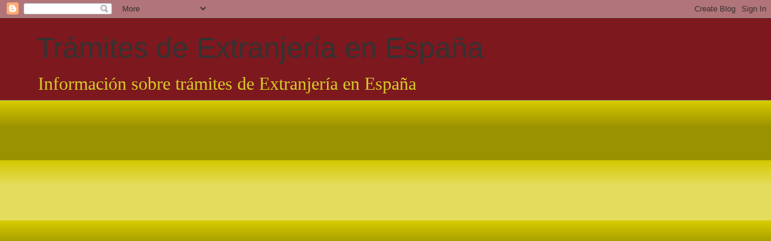

--- FILE ---
content_type: text/html; charset=UTF-8
request_url: https://extranjeriatramites.blogspot.com/2017/03/
body_size: 28700
content:
<!DOCTYPE html>
<html class='v2' dir='ltr' lang='es'>
<head>
<link href='https://www.blogger.com/static/v1/widgets/4128112664-css_bundle_v2.css' rel='stylesheet' type='text/css'/>
<meta content='width=1100' name='viewport'/>
<meta content='text/html; charset=UTF-8' http-equiv='Content-Type'/>
<meta content='blogger' name='generator'/>
<link href='https://extranjeriatramites.blogspot.com/favicon.ico' rel='icon' type='image/x-icon'/>
<link href='https://extranjeriatramites.blogspot.com/2017/03/' rel='canonical'/>
<link rel="alternate" type="application/atom+xml" title="Trámites de Extranjería en España - Atom" href="https://extranjeriatramites.blogspot.com/feeds/posts/default" />
<link rel="alternate" type="application/rss+xml" title="Trámites de Extranjería en España - RSS" href="https://extranjeriatramites.blogspot.com/feeds/posts/default?alt=rss" />
<link rel="service.post" type="application/atom+xml" title="Trámites de Extranjería en España - Atom" href="https://www.blogger.com/feeds/5481518928217110578/posts/default" />
<!--Can't find substitution for tag [blog.ieCssRetrofitLinks]-->
<meta content='Información y consultas sobre trámites de Extranjería en España' name='description'/>
<meta content='https://extranjeriatramites.blogspot.com/2017/03/' property='og:url'/>
<meta content='Trámites de Extranjería en España' property='og:title'/>
<meta content='Información y consultas sobre trámites de Extranjería en España' property='og:description'/>
<title>Trámites de Extranjería en España: marzo 2017</title>
<style id='page-skin-1' type='text/css'><!--
/*
-----------------------------------------------
Blogger Template Style
Name:     Awesome Inc.
Designer: Tina Chen
URL:      tinachen.org
----------------------------------------------- */
/* Content
----------------------------------------------- */
body {
font: normal normal 20px Arial, Tahoma, Helvetica, FreeSans, sans-serif;
color: #333333;
background: #7d181e none repeat scroll top left;
}
html body .content-outer {
min-width: 0;
max-width: 100%;
width: 100%;
}
a:link {
text-decoration: none;
color: #d52a33;
}
a:visited {
text-decoration: none;
color: #7d181e;
}
a:hover {
text-decoration: underline;
color: #d52a33;
}
.body-fauxcolumn-outer .cap-top {
position: absolute;
z-index: 1;
height: 276px;
width: 100%;
background: transparent none repeat-x scroll top left;
_background-image: none;
}
/* Columns
----------------------------------------------- */
.content-inner {
padding: 0;
}
.header-inner .section {
margin: 0 16px;
}
.tabs-inner .section {
margin: 0 16px;
}
.main-inner {
padding-top: 30px;
}
.main-inner .column-center-inner,
.main-inner .column-left-inner,
.main-inner .column-right-inner {
padding: 0 5px;
}
*+html body .main-inner .column-center-inner {
margin-top: -30px;
}
#layout .main-inner .column-center-inner {
margin-top: 0;
}
/* Header
----------------------------------------------- */
.header-outer {
margin: 0 0 0 0;
background: transparent none repeat scroll 0 0;
}
.Header h1 {
font: normal normal 48px Impact, sans-serif;
color: #333333;
text-shadow: 0 0 -1px #000000;
}
.Header h1 a {
color: #333333;
}
.Header .description {
font: normal normal 30px Georgia, Utopia, 'Palatino Linotype', Palatino, serif;
color: #d5cc29;
}
.header-inner .Header .titlewrapper,
.header-inner .Header .descriptionwrapper {
padding-left: 0;
padding-right: 0;
margin-bottom: 0;
}
.header-inner .Header .titlewrapper {
padding-top: 22px;
}
/* Tabs
----------------------------------------------- */
.tabs-outer {
overflow: hidden;
position: relative;
background: #d5c900 url(//www.blogblog.com/1kt/awesomeinc/tabs_gradient_light.png) repeat scroll 0 0;
}
#layout .tabs-outer {
overflow: visible;
}
.tabs-cap-top, .tabs-cap-bottom {
position: absolute;
width: 100%;
border-top: 1px solid #908d6a;
}
.tabs-cap-bottom {
bottom: 0;
}
.tabs-inner .widget li a {
display: inline-block;
margin: 0;
padding: .6em 1.5em;
font: normal normal 13px Arial, Tahoma, Helvetica, FreeSans, sans-serif;
color: #7d0007;
border-top: 1px solid #908d6a;
border-bottom: 1px solid #908d6a;
border-left: 1px solid #908d6a;
height: 16px;
line-height: 16px;
}
.tabs-inner .widget li:last-child a {
border-right: 1px solid #908d6a;
}
.tabs-inner .widget li.selected a, .tabs-inner .widget li a:hover {
background: #63704b url(//www.blogblog.com/1kt/awesomeinc/tabs_gradient_light.png) repeat-x scroll 0 -100px;
color: #ffffff;
}
/* Headings
----------------------------------------------- */
h2 {
font: normal bold 14px Arial, Tahoma, Helvetica, FreeSans, sans-serif;
color: #333333;
}
/* Widgets
----------------------------------------------- */
.main-inner .section {
margin: 0 27px;
padding: 0;
}
.main-inner .column-left-outer,
.main-inner .column-right-outer {
margin-top: 0;
}
#layout .main-inner .column-left-outer,
#layout .main-inner .column-right-outer {
margin-top: 0;
}
.main-inner .column-left-inner,
.main-inner .column-right-inner {
background: transparent none repeat 0 0;
-moz-box-shadow: 0 0 0 rgba(0, 0, 0, .2);
-webkit-box-shadow: 0 0 0 rgba(0, 0, 0, .2);
-goog-ms-box-shadow: 0 0 0 rgba(0, 0, 0, .2);
box-shadow: 0 0 0 rgba(0, 0, 0, .2);
-moz-border-radius: 5px;
-webkit-border-radius: 5px;
-goog-ms-border-radius: 5px;
border-radius: 5px;
}
#layout .main-inner .column-left-inner,
#layout .main-inner .column-right-inner {
margin-top: 0;
}
.sidebar .widget {
font: normal normal 14px Arial, Tahoma, Helvetica, FreeSans, sans-serif;
color: #333333;
}
.sidebar .widget a:link {
color: #d52a33;
}
.sidebar .widget a:visited {
color: #7d181e;
}
.sidebar .widget a:hover {
color: #d52a33;
}
.sidebar .widget h2 {
text-shadow: 0 0 -1px #000000;
}
.main-inner .widget {
background-color: #fefdfa;
border: 1px solid #aab123;
padding: 0 15px 15px;
margin: 20px -16px;
-moz-box-shadow: 0 0 20px rgba(0, 0, 0, .2);
-webkit-box-shadow: 0 0 20px rgba(0, 0, 0, .2);
-goog-ms-box-shadow: 0 0 20px rgba(0, 0, 0, .2);
box-shadow: 0 0 20px rgba(0, 0, 0, .2);
-moz-border-radius: 5px;
-webkit-border-radius: 5px;
-goog-ms-border-radius: 5px;
border-radius: 5px;
}
.main-inner .widget h2 {
margin: 0 -0;
padding: .6em 0 .5em;
border-bottom: 1px solid transparent;
}
.footer-inner .widget h2 {
padding: 0 0 .4em;
border-bottom: 1px solid transparent;
}
.main-inner .widget h2 + div, .footer-inner .widget h2 + div {
border-top: 1px solid #aab123;
padding-top: 8px;
}
.main-inner .widget .widget-content {
margin: 0 -0;
padding: 7px 0 0;
}
.main-inner .widget ul, .main-inner .widget #ArchiveList ul.flat {
margin: -8px -15px 0;
padding: 0;
list-style: none;
}
.main-inner .widget #ArchiveList {
margin: -8px 0 0;
}
.main-inner .widget ul li, .main-inner .widget #ArchiveList ul.flat li {
padding: .5em 15px;
text-indent: 0;
color: #666666;
border-top: 0 solid #aab123;
border-bottom: 1px solid transparent;
}
.main-inner .widget #ArchiveList ul li {
padding-top: .25em;
padding-bottom: .25em;
}
.main-inner .widget ul li:first-child, .main-inner .widget #ArchiveList ul.flat li:first-child {
border-top: none;
}
.main-inner .widget ul li:last-child, .main-inner .widget #ArchiveList ul.flat li:last-child {
border-bottom: none;
}
.post-body {
position: relative;
}
.main-inner .widget .post-body ul {
padding: 0 2.5em;
margin: .5em 0;
list-style: disc;
}
.main-inner .widget .post-body ul li {
padding: 0.25em 0;
margin-bottom: .25em;
color: #333333;
border: none;
}
.footer-inner .widget ul {
padding: 0;
list-style: none;
}
.widget .zippy {
color: #666666;
}
/* Posts
----------------------------------------------- */
body .main-inner .Blog {
padding: 0;
margin-bottom: 1em;
background-color: transparent;
border: none;
-moz-box-shadow: 0 0 0 rgba(0, 0, 0, 0);
-webkit-box-shadow: 0 0 0 rgba(0, 0, 0, 0);
-goog-ms-box-shadow: 0 0 0 rgba(0, 0, 0, 0);
box-shadow: 0 0 0 rgba(0, 0, 0, 0);
}
.main-inner .section:last-child .Blog:last-child {
padding: 0;
margin-bottom: 1em;
}
.main-inner .widget h2.date-header {
margin: 0 -15px 1px;
padding: 0 0 0 0;
font: normal normal 13px Arial, Tahoma, Helvetica, FreeSans, sans-serif;
color: #908d6a;
background: transparent none no-repeat scroll top left;
border-top: 0 solid #aab123;
border-bottom: 1px solid transparent;
-moz-border-radius-topleft: 0;
-moz-border-radius-topright: 0;
-webkit-border-top-left-radius: 0;
-webkit-border-top-right-radius: 0;
border-top-left-radius: 0;
border-top-right-radius: 0;
position: static;
bottom: 100%;
right: 15px;
text-shadow: 0 0 -1px #000000;
}
.main-inner .widget h2.date-header span {
font: normal normal 13px Arial, Tahoma, Helvetica, FreeSans, sans-serif;
display: block;
padding: .5em 15px;
border-left: 0 solid #aab123;
border-right: 0 solid #aab123;
}
.date-outer {
position: relative;
margin: 30px 0 20px;
padding: 0 15px;
background-color: #fefdfa;
border: 1px solid #aab123;
-moz-box-shadow: 0 0 20px rgba(0, 0, 0, .2);
-webkit-box-shadow: 0 0 20px rgba(0, 0, 0, .2);
-goog-ms-box-shadow: 0 0 20px rgba(0, 0, 0, .2);
box-shadow: 0 0 20px rgba(0, 0, 0, .2);
-moz-border-radius: 5px;
-webkit-border-radius: 5px;
-goog-ms-border-radius: 5px;
border-radius: 5px;
}
.date-outer:first-child {
margin-top: 0;
}
.date-outer:last-child {
margin-bottom: 20px;
-moz-border-radius-bottomleft: 5px;
-moz-border-radius-bottomright: 5px;
-webkit-border-bottom-left-radius: 5px;
-webkit-border-bottom-right-radius: 5px;
-goog-ms-border-bottom-left-radius: 5px;
-goog-ms-border-bottom-right-radius: 5px;
border-bottom-left-radius: 5px;
border-bottom-right-radius: 5px;
}
.date-posts {
margin: 0 -0;
padding: 0 0;
clear: both;
}
.post-outer, .inline-ad {
border-top: 1px solid #aab123;
margin: 0 -0;
padding: 15px 0;
}
.post-outer {
padding-bottom: 10px;
}
.post-outer:first-child {
padding-top: 0;
border-top: none;
}
.post-outer:last-child, .inline-ad:last-child {
border-bottom: none;
}
.post-body {
position: relative;
}
.post-body img {
padding: 8px;
background: #ffffff;
border: 1px solid #cccccc;
-moz-box-shadow: 0 0 20px rgba(0, 0, 0, .2);
-webkit-box-shadow: 0 0 20px rgba(0, 0, 0, .2);
box-shadow: 0 0 20px rgba(0, 0, 0, .2);
-moz-border-radius: 5px;
-webkit-border-radius: 5px;
border-radius: 5px;
}
h3.post-title, h4 {
font: normal normal 22px Georgia, Utopia, 'Palatino Linotype', Palatino, serif;
color: #d52a33;
}
h3.post-title a {
font: normal normal 22px Georgia, Utopia, 'Palatino Linotype', Palatino, serif;
color: #d52a33;
}
h3.post-title a:hover {
color: #d52a33;
text-decoration: underline;
}
.post-header {
margin: 0 0 1em;
}
.post-body {
line-height: 1.4;
}
.post-outer h2 {
color: #333333;
}
.post-footer {
margin: 1.5em 0 0;
}
#blog-pager {
padding: 15px;
font-size: 120%;
background-color: #fefdfa;
border: 1px solid #aab123;
-moz-box-shadow: 0 0 20px rgba(0, 0, 0, .2);
-webkit-box-shadow: 0 0 20px rgba(0, 0, 0, .2);
-goog-ms-box-shadow: 0 0 20px rgba(0, 0, 0, .2);
box-shadow: 0 0 20px rgba(0, 0, 0, .2);
-moz-border-radius: 5px;
-webkit-border-radius: 5px;
-goog-ms-border-radius: 5px;
border-radius: 5px;
-moz-border-radius-topleft: 5px;
-moz-border-radius-topright: 5px;
-webkit-border-top-left-radius: 5px;
-webkit-border-top-right-radius: 5px;
-goog-ms-border-top-left-radius: 5px;
-goog-ms-border-top-right-radius: 5px;
border-top-left-radius: 5px;
border-top-right-radius-topright: 5px;
margin-top: 1em;
}
.blog-feeds, .post-feeds {
margin: 1em 0;
text-align: center;
color: #333333;
}
.blog-feeds a, .post-feeds a {
color: #d52a33;
}
.blog-feeds a:visited, .post-feeds a:visited {
color: #7d181e;
}
.blog-feeds a:hover, .post-feeds a:hover {
color: #d52a33;
}
.post-outer .comments {
margin-top: 2em;
}
/* Comments
----------------------------------------------- */
.comments .comments-content .icon.blog-author {
background-repeat: no-repeat;
background-image: url([data-uri]);
}
.comments .comments-content .loadmore a {
border-top: 1px solid #908d6a;
border-bottom: 1px solid #908d6a;
}
.comments .continue {
border-top: 2px solid #908d6a;
}
/* Footer
----------------------------------------------- */
.footer-outer {
margin: -20px 0 -1px;
padding: 20px 0 0;
color: #333333;
overflow: hidden;
}
.footer-fauxborder-left {
border-top: 1px solid #aab123;
background: #fefdfa none repeat scroll 0 0;
-moz-box-shadow: 0 0 20px rgba(0, 0, 0, .2);
-webkit-box-shadow: 0 0 20px rgba(0, 0, 0, .2);
-goog-ms-box-shadow: 0 0 20px rgba(0, 0, 0, .2);
box-shadow: 0 0 20px rgba(0, 0, 0, .2);
margin: 0 -20px;
}
/* Mobile
----------------------------------------------- */
body.mobile {
background-size: auto;
}
.mobile .body-fauxcolumn-outer {
background: transparent none repeat scroll top left;
}
*+html body.mobile .main-inner .column-center-inner {
margin-top: 0;
}
.mobile .main-inner .widget {
padding: 0 0 15px;
}
.mobile .main-inner .widget h2 + div,
.mobile .footer-inner .widget h2 + div {
border-top: none;
padding-top: 0;
}
.mobile .footer-inner .widget h2 {
padding: 0.5em 0;
border-bottom: none;
}
.mobile .main-inner .widget .widget-content {
margin: 0;
padding: 7px 0 0;
}
.mobile .main-inner .widget ul,
.mobile .main-inner .widget #ArchiveList ul.flat {
margin: 0 -15px 0;
}
.mobile .main-inner .widget h2.date-header {
right: 0;
}
.mobile .date-header span {
padding: 0.4em 0;
}
.mobile .date-outer:first-child {
margin-bottom: 0;
border: 1px solid #aab123;
-moz-border-radius-topleft: 5px;
-moz-border-radius-topright: 5px;
-webkit-border-top-left-radius: 5px;
-webkit-border-top-right-radius: 5px;
-goog-ms-border-top-left-radius: 5px;
-goog-ms-border-top-right-radius: 5px;
border-top-left-radius: 5px;
border-top-right-radius: 5px;
}
.mobile .date-outer {
border-color: #aab123;
border-width: 0 1px 1px;
}
.mobile .date-outer:last-child {
margin-bottom: 0;
}
.mobile .main-inner {
padding: 0;
}
.mobile .header-inner .section {
margin: 0;
}
.mobile .post-outer, .mobile .inline-ad {
padding: 5px 0;
}
.mobile .tabs-inner .section {
margin: 0 10px;
}
.mobile .main-inner .widget h2 {
margin: 0;
padding: 0;
}
.mobile .main-inner .widget h2.date-header span {
padding: 0;
}
.mobile .main-inner .widget .widget-content {
margin: 0;
padding: 7px 0 0;
}
.mobile #blog-pager {
border: 1px solid transparent;
background: #fefdfa none repeat scroll 0 0;
}
.mobile .main-inner .column-left-inner,
.mobile .main-inner .column-right-inner {
background: transparent none repeat 0 0;
-moz-box-shadow: none;
-webkit-box-shadow: none;
-goog-ms-box-shadow: none;
box-shadow: none;
}
.mobile .date-posts {
margin: 0;
padding: 0;
}
.mobile .footer-fauxborder-left {
margin: 0;
border-top: inherit;
}
.mobile .main-inner .section:last-child .Blog:last-child {
margin-bottom: 0;
}
.mobile-index-contents {
color: #333333;
}
.mobile .mobile-link-button {
background: #d52a33 url(//www.blogblog.com/1kt/awesomeinc/tabs_gradient_light.png) repeat scroll 0 0;
}
.mobile-link-button a:link, .mobile-link-button a:visited {
color: #ffffff;
}
.mobile .tabs-inner .PageList .widget-content {
background: transparent;
border-top: 1px solid;
border-color: #908d6a;
color: #7d0007;
}
.mobile .tabs-inner .PageList .widget-content .pagelist-arrow {
border-left: 1px solid #908d6a;
}

--></style>
<style id='template-skin-1' type='text/css'><!--
body {
min-width: 1190px;
}
.content-outer, .content-fauxcolumn-outer, .region-inner {
min-width: 1190px;
max-width: 1190px;
_width: 1190px;
}
.main-inner .columns {
padding-left: 0px;
padding-right: 360px;
}
.main-inner .fauxcolumn-center-outer {
left: 0px;
right: 360px;
/* IE6 does not respect left and right together */
_width: expression(this.parentNode.offsetWidth -
parseInt("0px") -
parseInt("360px") + 'px');
}
.main-inner .fauxcolumn-left-outer {
width: 0px;
}
.main-inner .fauxcolumn-right-outer {
width: 360px;
}
.main-inner .column-left-outer {
width: 0px;
right: 100%;
margin-left: -0px;
}
.main-inner .column-right-outer {
width: 360px;
margin-right: -360px;
}
#layout {
min-width: 0;
}
#layout .content-outer {
min-width: 0;
width: 800px;
}
#layout .region-inner {
min-width: 0;
width: auto;
}
body#layout div.add_widget {
padding: 8px;
}
body#layout div.add_widget a {
margin-left: 32px;
}
--></style>
<script type='text/javascript'>
        (function(i,s,o,g,r,a,m){i['GoogleAnalyticsObject']=r;i[r]=i[r]||function(){
        (i[r].q=i[r].q||[]).push(arguments)},i[r].l=1*new Date();a=s.createElement(o),
        m=s.getElementsByTagName(o)[0];a.async=1;a.src=g;m.parentNode.insertBefore(a,m)
        })(window,document,'script','https://www.google-analytics.com/analytics.js','ga');
        ga('create', 'UA-37150902-6', 'auto', 'blogger');
        ga('blogger.send', 'pageview');
      </script>
<link href='https://www.blogger.com/dyn-css/authorization.css?targetBlogID=5481518928217110578&amp;zx=78d07427-5610-40ae-892d-44cae627cd51' media='none' onload='if(media!=&#39;all&#39;)media=&#39;all&#39;' rel='stylesheet'/><noscript><link href='https://www.blogger.com/dyn-css/authorization.css?targetBlogID=5481518928217110578&amp;zx=78d07427-5610-40ae-892d-44cae627cd51' rel='stylesheet'/></noscript>
<meta name='google-adsense-platform-account' content='ca-host-pub-1556223355139109'/>
<meta name='google-adsense-platform-domain' content='blogspot.com'/>

<!-- data-ad-client=ca-pub-7995338213256388 -->

</head>
<body class='loading variant-renewable'>
<div class='navbar section' id='navbar' name='Barra de navegación'><div class='widget Navbar' data-version='1' id='Navbar1'><script type="text/javascript">
    function setAttributeOnload(object, attribute, val) {
      if(window.addEventListener) {
        window.addEventListener('load',
          function(){ object[attribute] = val; }, false);
      } else {
        window.attachEvent('onload', function(){ object[attribute] = val; });
      }
    }
  </script>
<div id="navbar-iframe-container"></div>
<script type="text/javascript" src="https://apis.google.com/js/platform.js"></script>
<script type="text/javascript">
      gapi.load("gapi.iframes:gapi.iframes.style.bubble", function() {
        if (gapi.iframes && gapi.iframes.getContext) {
          gapi.iframes.getContext().openChild({
              url: 'https://www.blogger.com/navbar/5481518928217110578?origin\x3dhttps://extranjeriatramites.blogspot.com',
              where: document.getElementById("navbar-iframe-container"),
              id: "navbar-iframe"
          });
        }
      });
    </script><script type="text/javascript">
(function() {
var script = document.createElement('script');
script.type = 'text/javascript';
script.src = '//pagead2.googlesyndication.com/pagead/js/google_top_exp.js';
var head = document.getElementsByTagName('head')[0];
if (head) {
head.appendChild(script);
}})();
</script>
</div></div>
<div class='body-fauxcolumns'>
<div class='fauxcolumn-outer body-fauxcolumn-outer'>
<div class='cap-top'>
<div class='cap-left'></div>
<div class='cap-right'></div>
</div>
<div class='fauxborder-left'>
<div class='fauxborder-right'></div>
<div class='fauxcolumn-inner'>
</div>
</div>
<div class='cap-bottom'>
<div class='cap-left'></div>
<div class='cap-right'></div>
</div>
</div>
</div>
<div class='content'>
<div class='content-fauxcolumns'>
<div class='fauxcolumn-outer content-fauxcolumn-outer'>
<div class='cap-top'>
<div class='cap-left'></div>
<div class='cap-right'></div>
</div>
<div class='fauxborder-left'>
<div class='fauxborder-right'></div>
<div class='fauxcolumn-inner'>
</div>
</div>
<div class='cap-bottom'>
<div class='cap-left'></div>
<div class='cap-right'></div>
</div>
</div>
</div>
<div class='content-outer'>
<div class='content-cap-top cap-top'>
<div class='cap-left'></div>
<div class='cap-right'></div>
</div>
<div class='fauxborder-left content-fauxborder-left'>
<div class='fauxborder-right content-fauxborder-right'></div>
<div class='content-inner'>
<header>
<div class='header-outer'>
<div class='header-cap-top cap-top'>
<div class='cap-left'></div>
<div class='cap-right'></div>
</div>
<div class='fauxborder-left header-fauxborder-left'>
<div class='fauxborder-right header-fauxborder-right'></div>
<div class='region-inner header-inner'>
<div class='header section' id='header' name='Cabecera'><div class='widget Header' data-version='1' id='Header1'>
<div id='header-inner'>
<div class='titlewrapper'>
<h1 class='title'>
<a href='https://extranjeriatramites.blogspot.com/'>
Trámites de Extranjería en España
</a>
</h1>
</div>
<div class='descriptionwrapper'>
<p class='description'><span>Información sobre trámites de  Extranjería en España
</span></p>
</div>
</div>
</div></div>
</div>
</div>
<div class='header-cap-bottom cap-bottom'>
<div class='cap-left'></div>
<div class='cap-right'></div>
</div>
</div>
</header>
<div class='tabs-outer'>
<div class='tabs-cap-top cap-top'>
<div class='cap-left'></div>
<div class='cap-right'></div>
</div>
<div class='fauxborder-left tabs-fauxborder-left'>
<div class='fauxborder-right tabs-fauxborder-right'></div>
<div class='region-inner tabs-inner'>
<div class='tabs section' id='crosscol' name='Multicolumnas'><div class='widget Translate' data-version='1' id='Translate1'>
<h2 class='title'>Translate</h2>
<div id='google_translate_element'></div>
<script>
    function googleTranslateElementInit() {
      new google.translate.TranslateElement({
        pageLanguage: 'es',
        autoDisplay: 'true',
        layout: google.translate.TranslateElement.InlineLayout.VERTICAL
      }, 'google_translate_element');
    }
  </script>
<script src='//translate.google.com/translate_a/element.js?cb=googleTranslateElementInit'></script>
<div class='clear'></div>
</div></div>
<div class='tabs section' id='crosscol-overflow' name='Cross-Column 2'><div class='widget HTML' data-version='1' id='HTML2'>
<div class='widget-content'>
<script>
  (function(i,s,o,g,r,a,m){i['GoogleAnalyticsObject']=r;i[r]=i[r]||function(){
  (i[r].q=i[r].q||[]).push(arguments)},i[r].l=1*new Date();a=s.createElement(o),
  m=s.getElementsByTagName(o)[0];a.async=1;a.src=g;m.parentNode.insertBefore(a,m)
  })(window,document,'script','https://www.google-analytics.com/analytics.js','ga');

  ga('create', 'UA-37150902-6', 'auto');
  ga('send', 'pageview');

</script>

<script async src="//pagead2.googlesyndication.com/pagead/js/adsbygoogle.js"></script>
<ins class="adsbygoogle"
     style="display:inline-block;width:970px;height:250px"
     data-ad-client="ca-pub-7995338213256388"
     data-ad-slot="4852093257"></ins>
<script>
     (adsbygoogle = window.adsbygoogle || []).push({});
</script>

<script async src="//pagead2.googlesyndication.com/pagead/js/adsbygoogle.js"></script>
<script>
     (adsbygoogle = window.adsbygoogle || []).push({
          google_ad_client: "ca-pub-7995338213256388",
          enable_page_level_ads: true
     });
</script>

<script async src="//pagead2.googlesyndication.com/pagead/js/adsbygoogle.js"></script>
<!-- Enlaces adaptables -->
<ins class="adsbygoogle"
     style="display:block"
     data-ad-client="ca-pub-7995338213256388"
     data-ad-slot="4363262285"
     data-ad-format="link"
     data-full-width-responsive="true"></ins>
<script>
(adsbygoogle = window.adsbygoogle || []).push({});
</script>
</div>
<div class='clear'></div>
</div><div class='widget PageList' data-version='1' id='PageList2'>
<div class='widget-content'>
<ul>
<li>
<a href='http://consultasextranjeria.foroactivo.com/'>Foro de Extranjería: Consultas de Extranjería Online</a>
</li>
<li>
<a href='https://consultasextranjeria.es/tramites-extranjeria-2.html'>Trámites de Extranjería</a>
</li>
<li>
<a href='http://www.exteriores.gob.es/Portal/es/PoliticaExteriorCooperacion/Documents/FAQS%20BREXIT.pdf?fbclid=IwAR2MnPMS9wt7GxR4T-WvIzHaNm3m6J_sdN85CHBFee9ks_0itI9AJlFp6Pw'>Preguntas frecuentes sobre el Brexit</a>
</li>
<li>
<a href='https://tramitesconsulados.blogspot.com.es/'>Consulados</a>
</li>
<li>
<a href='https://consultasextranjeria.es/aviso-legal-1.html'>Aviso Legal</a>
</li>
</ul>
<div class='clear'></div>
</div>
</div><div class='widget HTML' data-version='1' id='HTML3'>
<div class='widget-content'>
<script async src="//pagead2.googlesyndication.com/pagead/js/adsbygoogle.js"></script>
<!-- Enlaces adaptables -->
<ins class="adsbygoogle"
     style="display:block"
     data-ad-client="ca-pub-7995338213256388"
     data-ad-slot="4363262285"
     data-ad-format="link"
     data-full-width-responsive="true"></ins>
<script>
(adsbygoogle = window.adsbygoogle || []).push({});
</script>
</div>
<div class='clear'></div>
</div><div class='widget BlogSearch' data-version='1' id='BlogSearch1'>
<h2 class='title'>Buscar en este blog</h2>
<div class='widget-content'>
<div id='BlogSearch1_form'>
<form action='https://extranjeriatramites.blogspot.com/search' class='gsc-search-box' target='_top'>
<table cellpadding='0' cellspacing='0' class='gsc-search-box'>
<tbody>
<tr>
<td class='gsc-input'>
<input autocomplete='off' class='gsc-input' name='q' size='10' title='search' type='text' value=''/>
</td>
<td class='gsc-search-button'>
<input class='gsc-search-button' title='search' type='submit' value='Buscar'/>
</td>
</tr>
</tbody>
</table>
</form>
</div>
</div>
<div class='clear'></div>
</div></div>
</div>
</div>
<div class='tabs-cap-bottom cap-bottom'>
<div class='cap-left'></div>
<div class='cap-right'></div>
</div>
</div>
<div class='main-outer'>
<div class='main-cap-top cap-top'>
<div class='cap-left'></div>
<div class='cap-right'></div>
</div>
<div class='fauxborder-left main-fauxborder-left'>
<div class='fauxborder-right main-fauxborder-right'></div>
<div class='region-inner main-inner'>
<div class='columns fauxcolumns'>
<div class='fauxcolumn-outer fauxcolumn-center-outer'>
<div class='cap-top'>
<div class='cap-left'></div>
<div class='cap-right'></div>
</div>
<div class='fauxborder-left'>
<div class='fauxborder-right'></div>
<div class='fauxcolumn-inner'>
</div>
</div>
<div class='cap-bottom'>
<div class='cap-left'></div>
<div class='cap-right'></div>
</div>
</div>
<div class='fauxcolumn-outer fauxcolumn-left-outer'>
<div class='cap-top'>
<div class='cap-left'></div>
<div class='cap-right'></div>
</div>
<div class='fauxborder-left'>
<div class='fauxborder-right'></div>
<div class='fauxcolumn-inner'>
</div>
</div>
<div class='cap-bottom'>
<div class='cap-left'></div>
<div class='cap-right'></div>
</div>
</div>
<div class='fauxcolumn-outer fauxcolumn-right-outer'>
<div class='cap-top'>
<div class='cap-left'></div>
<div class='cap-right'></div>
</div>
<div class='fauxborder-left'>
<div class='fauxborder-right'></div>
<div class='fauxcolumn-inner'>
</div>
</div>
<div class='cap-bottom'>
<div class='cap-left'></div>
<div class='cap-right'></div>
</div>
</div>
<!-- corrects IE6 width calculation -->
<div class='columns-inner'>
<div class='column-center-outer'>
<div class='column-center-inner'>
<div class='main section' id='main' name='Principal'><div class='widget Blog' data-version='1' id='Blog1'>
<div class='blog-posts hfeed'>

          <div class="date-outer">
        
<h2 class='date-header'><span>miércoles, 15 de marzo de 2017</span></h2>

          <div class="date-posts">
        
<div class='post-outer'>
<div class='post hentry uncustomized-post-template' itemprop='blogPost' itemscope='itemscope' itemtype='http://schema.org/BlogPosting'>
<meta content='5481518928217110578' itemprop='blogId'/>
<meta content='9059670387700354451' itemprop='postId'/>
<a name='9059670387700354451'></a>
<h3 class='post-title entry-title' itemprop='name'>
<a href='https://extranjeriatramites.blogspot.com/2017/03/adsbygoogle-window.html'>Recomendación (UE) 2017/432 de la Comisión, de 7 de marzo de 2017, sobre la manera de lograr que los retornos sean más eficaces al aplicar la Directiva 2008/115/CE del Parlamento Europeo y del Consejo</a>
</h3>
<div class='post-header'>
<div class='post-header-line-1'></div>
</div>
<div class='post-body entry-content' id='post-body-9059670387700354451' itemprop='articleBody'>
<script async="" src="//pagead2.googlesyndication.com/pagead/js/adsbygoogle.js"></script>
<!-- Adaptable -->
<br />
<ins class="adsbygoogle" data-ad-client="ca-pub-7995338213256388" data-ad-format="auto" data-ad-slot="1531900857" style="display: block;"></ins><script>
(adsbygoogle = window.adsbygoogle || []).push({});
</script>

<br />
<h3>
<a href="http://eur-lex.europa.eu/legal-content/ES/TXT/?uri=uriserv:OJ.L_.2017.066.01.0015.01.SPA&amp;toc=OJ:L:2017:066:TOC" target="_blank"><b>Recomendación (UE) 2017/432 de la Comisión, de 7 de marzo de 2017, sobre la manera de lograr que los retornos sean más eficaces al aplicar la Directiva 2008/115/CE del Parlamento Europeo y del Consejo</b></a></h3>
<h3>
<b>&nbsp;</b></h3>
<h3 class="normal">
HA ADOPTADO LA PRESENTE RECOMENDACIÓN:</h3>
<h3 class="normal">
&nbsp;</h3>
<h3 class="normal">
&nbsp;</h3>
<h3>
   </h3>
<h3 class="ti-grseq-1" id="d1e354-15-1">
      <span class="bold">CAPACIDADES MEJORES Y REFORZADAS EN MATERIA DE RETORNO</span></h3>
<div class="ti-grseq-1" id="d1e354-15-1">
<br /></div>
<div class="ti-grseq-1" id="d1e354-15-1">
<span class="bold">&nbsp;</span>
   </div>
<table border="0" cellpadding="0" cellspacing="0" style="width: 100%px;">
      <colgroup><col width="4%"></col>
      <col width="4%"></col>
      <col width="92%"></col>
      </colgroup><tbody>
<tr>
            <td valign="top"></td><td valign="top"><div class="normal">
1)</div>
</td>
            <td valign="top"><div class="normal">
Para solventar los obstáculos 
operativos, técnicos y de procedimiento a unos retornos más eficaces, 
los Estados miembros deben reforzar, para el 1 de junio de 2017, su 
capacidad de proceder al retorno de nacionales de terceros países 
garantizando un enfoque integrado y coordinado.</div>
<div class="normal">
<br /></div>
</td>
         </tr>
</tbody>
   </table>
<table border="0" cellpadding="0" cellspacing="0" style="width: 100%px;">
      <colgroup><col width="4%"></col>
      <col width="4%"></col>
      <col width="92%"></col>
      </colgroup><tbody>
<tr>
            <td valign="top"></td><td valign="top"><div class="normal">
2)</div>
</td>
            <td valign="top"><div class="normal">
Los objetivos de un enfoque integrado y coordinado en materia de retorno deben ser los siguientes:</div>
<div class="normal">
<br /></div>
<table border="0" cellpadding="0" cellspacing="0" style="width: 100%px;">
                  <colgroup><col width="4%"></col>
                  <col width="96%"></col>
                  </colgroup><tbody>
<tr>
                        <td valign="top"><div class="normal">
a)</div>
</td>
                        <td valign="top"><div class="normal">
garantizar procedimientos de retorno ágiles y aumentar de forma significativa la tasa de retorno;</div>
<div class="normal">
<br /></div>
</td>
                     </tr>
</tbody>
               </table>
<table border="0" cellpadding="0" cellspacing="0" style="width: 100%px;">
                  <colgroup><col width="4%"></col>
                  <col width="96%"></col>
                  </colgroup><tbody>
<tr>
                        <td valign="top"><div class="normal">
b)</div>
</td>
                        <td valign="top"><div class="normal">
movilizar, en la medida 
necesaria, las autoridades de inmigración y las autoridades policiales, y
 coordinar actuaciones con las autoridades judiciales, las responsables 
de centros de internamiento, los sistemas de tutela y los servicios 
médicos y sociales, a fin de asegurar la disponibilidad de respuestas 
pluridisciplinares adecuadas y ágiles por parte de todas las autoridades
 que intervienen en los procedimientos de retorno;</div>
<div class="normal">
<br /></div>
</td>
                     </tr>
</tbody>
               </table>
<table border="0" cellpadding="0" cellspacing="0" style="width: 100%px;">
                  <colgroup><col width="4%"></col>
                  <col width="96%"></col>
                  </colgroup><tbody>
<tr>
                        <td valign="top"><div class="normal">
c)</div>
</td>
                        <td valign="top"><div class="normal">
garantizar la 
disponibilidad de un número suficiente de personal formado y competente 
al servicio de todas las autoridades con competencias en los 
procedimientos de retorno, a fin de que actúen con rapidez y, si es 
necesario, veinticuatro horas al día y los siete días de las semana, 
especialmente a la hora de enfrentarse a una presión creciente al 
cumplir su obligación de repatriar a los nacionales de terceros países 
en situación irregular;</div>
<div class="normal">
<br /></div>
</td>
                     </tr>
</tbody>
               </table>
<table border="0" cellpadding="0" cellspacing="0" style="width: 100%px;">
                  <colgroup><col width="4%"></col>
                  <col width="96%"></col>
                  </colgroup><tbody>
<tr>
                        <td valign="top"><div class="normal">
d)</div>
</td>
                        <td valign="top"><div class="normal">
en función de la situación 
específica del Estado miembro, desplegar personal adicional en las 
fronteras exteriores de la Unión con el mandato y la capacidad de tomar 
medidas inmediatas para determinar y comprobar la identidad y el 
estatuto jurídico de los nacionales de terceros países y, con carácter 
inmediato, denegar la entrada o expedir decisiones de retorno a quienes 
no tengan derecho a entrar o a permanecer en el territorio de la Unión.</div>
<div class="normal">
<br /></div>
</td>
                     </tr>
</tbody>
               </table>
</td>
         </tr>
</tbody>
   </table>
<table border="0" cellpadding="0" cellspacing="0" style="width: 100%px;">
      <colgroup><col width="4%"></col>
      <col width="4%"></col>
      <col width="92%"></col>
      </colgroup><tbody>
<tr>
            <td valign="top"></td><td valign="top"><div class="normal">
3)</div>
</td>
            <td valign="top"><div class="normal">
Un enfoque integrado y coordinado en materia de retorno debe cubrir, en particular, las tareas siguientes:</div>
<div class="normal">
<br /></div>
<div class="normal">
<br /></div>
<table border="0" cellpadding="0" cellspacing="0" style="width: 100%px;">
                  <colgroup><col width="4%"></col>
                  <col width="96%"></col>
                  </colgroup><tbody>
<tr>
                        <td valign="top"><div class="normal">
a)</div>
</td>
                        <td valign="top"><div class="normal">
llevar a cabo con rapidez 
reconocimientos médicos para evitar posibles abusos en las situaciones 
contempladas en el apartado 9, letra b);</div>
<div class="normal">
<br /></div>
</td>
                     </tr>
</tbody>
               </table>
<table border="0" cellpadding="0" cellspacing="0" style="width: 100%px;">
                  <colgroup><col width="4%"></col>
                  <col width="96%"></col>
                  </colgroup><tbody>
<tr>
                        <td valign="top"><div class="normal">
b)</div>
</td>
                        <td valign="top"><div class="normal">
establecer contactos e 
intercambiar información operativa pertinente con los demás Estados 
miembros y con la Agencia Europea de la Guardia de Fronteras y Costas 
para el cumplimiento de sus objetivos y el desempeño de sus funciones;</div>
<div class="normal">
<br /></div>
</td>
                     </tr>
</tbody>
               </table>
<table border="0" cellpadding="0" cellspacing="0" style="width: 100%px;">
                  <colgroup><col width="4%"></col>
                  <col width="96%"></col>
                  </colgroup><tbody>
<tr>
                        <td valign="top"><div class="normal">
c)</div>
</td>
                        <td valign="top"><div class="normal">
hacer pleno uso de los 
sistemas de TI pertinentes, tales como Eurodac, el Sistema de 
Información de Schengen (SIS) y el Sistema de Información de Visados 
(VIS), para obtener oportunamente información sobre la identidad y la 
situación jurídica de los nacionales de terceros países de que se trate.</div>
<div class="normal">
<br /></div>
</td>
                     </tr>
</tbody>
               </table>
</td>
         </tr>
</tbody>
   </table>
<table border="0" cellpadding="0" cellspacing="0" style="width: 100%px;">
      <colgroup><col width="4%"></col>
      <col width="4%"></col>
      <col width="92%"></col>
      </colgroup><tbody>
<tr>
            <td valign="top"></td><td valign="top"><div class="normal">
4)</div>
</td>
            <td valign="top"><div class="normal">
Los Estados miembros deben velar por 
que las unidades u órganos encargados de garantizar un enfoque integrado
 y coordinado dispongan de todos los recursos humanos, financieros y 
materiales necesarios.</div>
<div class="normal">
<br /></div>
</td>
         </tr>
</tbody>
   </table>
<h3 class="ti-grseq-1" id="d1e429-15-1">
      <span class="bold">EXPEDICIÓN SISTEMÁTICA DE DECISIONES DE RETORNO</span></h3>
<div class="ti-grseq-1" id="d1e429-15-1">
<span class="bold">&nbsp;</span>
   </div>
<table border="0" cellpadding="0" cellspacing="0" style="width: 100%px;">
      <colgroup><col width="4%"></col>
      <col width="4%"></col>
      <col width="92%"></col>
      </colgroup><tbody>
<tr>
            <td valign="top"></td><td valign="top"><div class="normal">
5)</div>
</td>
            <td valign="top"><div class="normal">
Con el fin de garantizar que las 
decisiones de retorno se expidan sistemáticamente a los nacionales de 
terceros países que no tengan o ya no tengan derecho a permanecer en la 
Unión Europea, los Estados miembros deben:</div>
<div class="normal">
<br /></div>
<table border="0" cellpadding="0" cellspacing="0" style="width: 100%px;">
                  <colgroup><col width="4%"></col>
                  <col width="96%"></col>
                  </colgroup><tbody>
<tr>
                        <td valign="top"><div class="normal">
a)</div>
</td>
                        <td valign="top"><div class="normal">
aplicar medidas para localizar y aprehender de forma eficaz a los nacionales de terceros países en situación irregular;</div>
<div class="normal">
<br /></div>
</td>
                     </tr>
</tbody>
               </table>
<table border="0" cellpadding="0" cellspacing="0" style="width: 100%px;">
                  <colgroup><col width="4%"></col>
                  <col width="96%"></col>
                  </colgroup><tbody>
<tr>
                        <td valign="top"><div class="normal">
b)</div>
</td>
                        <td valign="top"><div class="normal">
expedir decisiones de 
retorno con independencia de si el nacional de un tercer país en 
situación irregular es titular o no de un documento de identidad o 
viaje;</div>
<div class="normal">
<br /></div>
</td>
                     </tr>
</tbody>
               </table>
<table border="0" cellpadding="0" cellspacing="0" style="width: 100%px;">
                  <colgroup><col width="4%"></col>
                  <col width="96%"></col>
                  </colgroup><tbody>
<tr>
                        <td valign="top"><div class="normal">
c)</div>
</td>
                        <td valign="top"><div class="normal">
hacer el mejor uso posible 
de la posibilidad prevista en el artículo 6, apartado 6, de la Directiva
 2008/115/CE de combinar en un único acto o adoptar al mismo tiempo la 
decisión sobre la finalización de la situación regular y la decisión de 
retorno, siempre que se observen las garantías pertinentes y las 
disposiciones de cada decisión individual.</div>
<div class="normal">
<br /></div>
</td>
                     </tr>
</tbody>
               </table>
</td>
         </tr>
</tbody>
   </table>
<table border="0" cellpadding="0" cellspacing="0" style="width: 100%px;">
      <colgroup><col width="4%"></col>
      <col width="4%"></col>
      <col width="92%"></col>
      </colgroup><tbody>
<tr>
            <td valign="top"></td><td valign="top"><div class="normal">
6)</div>
</td>
            <td valign="top"><div class="normal">
Los Estados miembros deben garantizar 
que las decisiones de retorno tengan duración ilimitada, de modo que 
puedan ejecutarse en cualquier momento sin necesidad de volver a poner 
en marcha procedimientos de retorno tras un determinado período de 
tiempo. Esto debe entenderse sin perjuicio de la obligación de tener en 
cuenta cualquier cambio que se produzca en la situación individual de 
los nacionales de terceros países de que se trate, incluido el riesgo de
 devolución.</div>
<div class="normal">
<br /></div>
</td>
         </tr>
</tbody>
   </table>
<table border="0" cellpadding="0" cellspacing="0" style="width: 100%px;">
      <colgroup><col width="4%"></col>
      <col width="4%"></col>
      <col width="92%"></col>
      </colgroup><tbody>
<tr>
            <td valign="top"></td><td valign="top"><div class="normal">
7)</div>
</td>
            <td valign="top"><div class="normal">
Los Estados miembros deben incluir 
sistemáticamente en las decisiones de retorno la información de que el 
nacional de un tercer país deberá abandonar el territorio del Estado 
miembro para llegar a un tercer país, al efecto de prevenir y 
desincentivar los movimientos secundarios no autorizados.</div>
<div class="normal">
<br /></div>
</td>
         </tr>
</tbody>
   </table>
<table border="0" cellpadding="0" cellspacing="0" style="width: 100%px;">
      <colgroup><col width="4%"></col>
      <col width="4%"></col>
      <col width="92%"></col>
      </colgroup><tbody>
<tr>
            <td valign="top"></td><td valign="top"><div class="normal">
8)</div>
</td>
            <td valign="top"><div class="normal">
Los Estados miembros deben recurrir a 
la excepción prevista en el artículo 2, apartado 2, letra a), de la 
Directiva 2008/115/CE si esto facilita procedimientos más eficaces, 
sobre todo cuando sufran una presión migratoria considerable.</div>
<div class="normal">
<br /></div>
<div class="normal">
<br /></div>
</td>
         </tr>
</tbody>
   </table>
<h3 class="ti-grseq-1" id="d1e475-15-1">
      <span class="bold">EJECUCIÓN EFECTIVA DE LAS DECISIONES DE RETORNO</span></h3>
<div class="ti-grseq-1" id="d1e475-15-1">
<span class="bold">&nbsp;</span>
   </div>
<table border="0" cellpadding="0" cellspacing="0" style="width: 100%px;">
      <colgroup><col width="4%"></col>
      <col width="4%"></col>
      <col width="92%"></col>
      </colgroup><tbody>
<tr>
            <td valign="top"></td><td valign="top"><div class="normal">
9)</div>
</td>
            <td valign="top"><div class="normal">
Con el fin de garantizar el retorno 
rápido de los nacionales de terceros países en situación irregular, los 
Estados miembros deben:</div>
<div class="normal">
<br /></div>
<table border="0" cellpadding="0" cellspacing="0" style="width: 100%px;">
                  <colgroup><col width="4%"></col>
                  <col width="96%"></col>
                  </colgroup><tbody>
<tr>
                        <td valign="top"><div class="normal">
a)</div>
</td>
                        <td valign="top"><div class="normal">
de conformidad con la Directiva 2013/32/UE del Parlamento Europeo y del Consejo<a href="http://eur-lex.europa.eu/legal-content/ES/TXT/?uri=uriserv:OJ.L_.2017.066.01.0015.01.SPA&amp;toc=OJ:L:2017:066:TOC#ntr12-L_2017066ES.01001501-E0012" id="ntc12-L_2017066ES.01001501-E0012">&nbsp;(<span class="super note-tag">12</span>)</a>,
 organizar un examen rápido de las solicitudes de protección 
internacional mediante un procedimiento acelerado o, cuando se considere
 oportuno, en la frontera, también cuando se presente una solicitud de 
asilo con el único objetivo de retrasar o frustrar la ejecución de una 
decisión de retorno;</div>
<div class="normal">
<br /></div>
</td>
                     </tr>
</tbody>
               </table>
<table border="0" cellpadding="0" cellspacing="0" style="width: 100%px;">
                  <colgroup><col width="4%"></col>
                  <col width="96%"></col>
                  </colgroup><tbody>
<tr>
                        <td valign="top"><div class="normal">
b)</div>
</td>
                        <td valign="top"><div class="normal">
tomar medidas para prevenir
 posibles abusos relacionados con nuevas declaraciones falsas destinadas
 a prevenir la expulsión, por ejemplo, garantizando que haya personal 
médico designado por la autoridad nacional competente para ofrecer un 
dictamen objetivo e independiente;</div>
<div class="normal">
<br /></div>
</td>
                     </tr>
</tbody>
               </table>
<table border="0" cellpadding="0" cellspacing="0" style="width: 100%px;">
                  <colgroup><col width="4%"></col>
                  <col width="96%"></col>
                  </colgroup><tbody>
<tr>
                        <td valign="top"><div class="normal">
c)</div>
</td>
                        <td valign="top"><div class="normal">
garantizar que a las 
decisiones de retorno suceda sin demora una solicitud al tercer país de 
readmisión para que emita documentos de viaje válidos o acepte el uso 
del documento de viaje europeo para el retorno expedido de conformidad 
con el Reglamento (UE) n.<span class="super">o</span>&nbsp;2016/1953 del Parlamento Europeo y del Consejo<a href="http://eur-lex.europa.eu/legal-content/ES/TXT/?uri=uriserv:OJ.L_.2017.066.01.0015.01.SPA&amp;toc=OJ:L:2017:066:TOC#ntr13-L_2017066ES.01001501-E0013" id="ntc13-L_2017066ES.01001501-E0013">&nbsp;(<span class="super note-tag">13</span>)</a>;</div>
<div class="normal">
<br /></div>
</td>
                     </tr>
</tbody>
               </table>
<table border="0" cellpadding="0" cellspacing="0" style="width: 100%px;">
                  <colgroup><col width="4%"></col>
                  <col width="96%"></col>
                  </colgroup><tbody>
<tr>
                        <td valign="top"><div class="normal">
d)</div>
</td>
                        <td valign="top"><div class="normal">
hacer uso de los 
instrumentos de reconocimiento mutuo de las decisiones de retorno 
dispuestos en la Directiva 2001/40/CE y la Decisión 2004/191/CE.</div>
<div class="normal">
<br /></div>
</td>
                     </tr>
</tbody>
               </table>
</td>
         </tr>
</tbody>
   </table>
<table border="0" cellpadding="0" cellspacing="0" style="width: 100%px;">
      <colgroup><col width="4%"></col>
      <col width="4%"></col>
      <col width="92%"></col>
      </colgroup><tbody>
<tr>
            <td valign="top"></td><td valign="top"><div class="normal">
10)</div>
</td>
            <td valign="top"><div class="normal">
Con el fin de garantizar de manera 
eficaz las expulsiones de nacionales de terceros países en situación 
irregular, los Estados miembros deben:</div>
<div class="normal">
<br /></div>
<table border="0" cellpadding="0" cellspacing="0" style="width: 100%px;">
                  <colgroup><col width="4%"></col>
                  <col width="96%"></col>
                  </colgroup><tbody>
<tr>
                        <td valign="top"><div class="normal">
a)</div>
</td>
                        <td valign="top"><div class="normal">
recurrir al internamiento, 
en la medida necesaria y adecuada en los casos previstos en el artículo 
15, apartado 1, de la Directiva 2008/115/CE, y en particular cuando 
exista riesgo de fuga conforme a lo dispuesto en los apartados 15 y 16 
de la presente Recomendación;</div>
<div class="normal">
<br /></div>
</td>
                     </tr>
</tbody>
               </table>
<table border="0" cellpadding="0" cellspacing="0" style="width: 100%px;">
                  <colgroup><col width="4%"></col>
                  <col width="96%"></col>
                  </colgroup><tbody>
<tr>
                        <td valign="top"><div class="normal">
b)</div>
</td>
                        <td valign="top"><div class="normal">
establecer en su 
legislación nacional un período inicial máximo de internamiento de seis 
meses que puedan adaptar las autoridades judiciales a la luz de las 
circunstancias del asunto, así como la posibilidad de prorrogar el 
internamiento hasta 18 meses en los casos previstos en el artículo 15, 
apartado 6, de la Directiva 2008/115/CE;</div>
<div class="normal">
<br /></div>
</td>
                     </tr>
</tbody>
               </table>
<table border="0" cellpadding="0" cellspacing="0" style="width: 100%px;">
                  <colgroup><col width="4%"></col>
                  <col width="96%"></col>
                  </colgroup><tbody>
<tr>
                        <td valign="top"><div class="normal">
c)</div>
</td>
                        <td valign="top"><div class="normal">
crear capacidad de 
internamiento en consonancia con las necesidades reales, sobre todo 
invocando, cuando sea necesario, la excepción para situaciones de 
urgencia conforme a lo dispuesto en el artículo 18 de la Directiva 
2008/115/CE.</div>
<div class="normal">
<br /></div>
</td>
                     </tr>
</tbody>
               </table>
</td>
         </tr>
</tbody>
   </table>
<table border="0" cellpadding="0" cellspacing="0" style="width: 100%px;">
      <colgroup><col width="4%"></col>
      <col width="4%"></col>
      <col width="92%"></col>
      </colgroup><tbody>
<tr>
            <td valign="top"></td><td valign="top"><div class="normal">
11)</div>
</td>
            <td valign="top"><div class="normal">
En relación con los nacionales de 
terceros países en situación irregular que obstaculicen deliberadamente 
los procedimientos de retorno, los Estados miembros deben estudiar la 
posibilidad de recurrir a sanciones con arreglo al Derecho nacional. 
Estas sanciones deben ser efectivas, proporcionadas y disuasorias, y no 
deben poner en peligro la consecución de los objetivos de la Directiva 
2008/115/CE.</div>
<div class="normal">
<br /></div>
<div class="normal">
<br /></div>
</td>
         </tr>
</tbody>
   </table>
<h3 class="ti-grseq-1" id="d1e568-15-1">
      <span class="bold">GARANTÍAS PROCESALES Y VÍAS DE RECURSO</span></h3>
<h3 class="ti-grseq-1" id="d1e568-15-1">
<span class="bold">&nbsp;</span></h3>
<div class="ti-grseq-1" id="d1e568-15-1">
<span class="bold">&nbsp;</span>
   </div>
<table border="0" cellpadding="0" cellspacing="0" style="width: 100%px;">
      <colgroup><col width="4%"></col>
      <col width="4%"></col>
      <col width="92%"></col>
      </colgroup><tbody>
<tr>
            <td valign="top"></td><td valign="top"><div class="normal">
12)</div>
</td>
            <td valign="top"><div class="normal">
Los Estados miembros deben:</div>
<div class="normal">
<br /></div>
<table border="0" cellpadding="0" cellspacing="0" style="width: 100%px;">
                  <colgroup><col width="4%"></col>
                  <col width="96%"></col>
                  </colgroup><tbody>
<tr>
                        <td valign="top"><div class="normal">
a)</div>
</td>
                        <td valign="top"><div class="normal">
fusionar en un único 
trámite, en la medida de lo posible, las audiencias administrativas 
llevadas a cabo por las autoridades competentes para distintos fines, 
tales como la concesión de un permiso de residencia, el retorno o el 
internamiento. También deben fomentarse nuevas formas de participación 
en estas audiencias de nacionales de terceros países, tales como el uso 
de la videoconferencia;</div>
<div class="normal">
<br /></div>
</td>
                     </tr>
</tbody>
               </table>
<table border="0" cellpadding="0" cellspacing="0" style="width: 100%px;">
                  <colgroup><col width="4%"></col>
                  <col width="96%"></col>
                  </colgroup><tbody>
<tr>
                        <td valign="top"><div class="normal">
b)</div>
</td>
                        <td valign="top"><div class="normal">
prever el plazo más breve 
posible para la interposición de recursos contra las decisiones de 
retorno establecidas por el Derecho nacional en situaciones comparables,
 a fin de evitar un uso inapropiado de los derechos y los 
procedimientos, sobre todo los recursos interpuestos poco antes de la 
fecha de expulsión;</div>
<div class="normal">
<br /></div>
</td>
                     </tr>
</tbody>
               </table>
<table border="0" cellpadding="0" cellspacing="0" style="width: 100%px;">
                  <colgroup><col width="4%"></col>
                  <col width="96%"></col>
                  </colgroup><tbody>
<tr>
                        <td valign="top"><div class="normal">
c)</div>
</td>
                        <td valign="top"><div class="normal">
garantizar que el efecto 
suspensivo automático de los recursos contra las decisiones de retorno 
solo se conceda cuando sea necesario a fin de cumplir lo dispuesto en el
 artículo 19, apartado 2, y el artículo 47 de la Carta;</div>
<div class="normal">
<br /></div>
</td>
                     </tr>
</tbody>
               </table>
<table border="0" cellpadding="0" cellspacing="0" style="width: 100%px;">
                  <colgroup><col width="4%"></col>
                  <col width="96%"></col>
                  </colgroup><tbody>
<tr>
                        <td valign="top"><div class="normal">
d)</div>
</td>
                        <td valign="top"><div class="normal">
evitar la repetición de las
 evaluaciones del riesgo de violación del principio de no devolución, si
 el respeto de dicho principio ya ha sido evaluado en otros 
procedimientos, la evaluación es firme y no se ha producido ningún 
cambio en la situación individual de los nacionales de terceros países 
de que se trate.</div>
<div class="normal">
<br /></div>
<div class="normal">
<br /></div>
</td>
                     </tr>
</tbody>
               </table>
</td>
         </tr>
</tbody>
   </table>
<h3 class="ti-grseq-1" id="d1e605-15-1">
      <span class="bold">FAMILIA Y NIÑOS</span></h3>
<div class="ti-grseq-1" id="d1e605-15-1">
<br /></div>
<div class="ti-grseq-1" id="d1e605-15-1">
<span class="bold">&nbsp;</span>
   </div>
<table border="0" cellpadding="0" cellspacing="0" style="width: 100%px;">
      <colgroup><col width="4%"></col>
      <col width="4%"></col>
      <col width="92%"></col>
      </colgroup><tbody>
<tr>
            <td valign="top"></td><td valign="top"><div class="normal">
13)</div>
</td>
            <td valign="top"><div class="normal">
Para garantizar el respeto de los 
derechos del niño, y teniendo plenamente en cuenta el interés superior 
del menor y la vida familiar en virtud del artículo 5 de la Directiva 
2008/115/CE, los Estados miembros deben:</div>
<div class="normal">
<br /></div>
<table border="0" cellpadding="0" cellspacing="0" style="width: 100%px;">
                  <colgroup><col width="4%"></col>
                  <col width="96%"></col>
                  </colgroup><tbody>
<tr>
                        <td valign="top"><div class="normal">
a)</div>
</td>
                        <td valign="top"><div class="normal">
establecer normas claras 
sobre la situación jurídica de los menores no acompañados que permitan, 
bien expedir decisiones de retorno y ejecutarlas, bien concederles el 
derecho a permanecer;</div>
<div class="normal">
<br /></div>
</td>
                     </tr>
</tbody>
               </table>
<table border="0" cellpadding="0" cellspacing="0" style="width: 100%px;">
                  <colgroup><col width="4%"></col>
                  <col width="96%"></col>
                  </colgroup><tbody>
<tr>
                        <td valign="top"><div class="normal">
b)</div>
</td>
                        <td valign="top"><div class="normal">
garantizar que las 
decisiones sobre la situación jurídica de los menores no acompañados se 
funden siempre en una evaluación particular de su interés superior; esta
 evaluación debe tener sistemáticamente en cuenta si el retorno de un 
menores no acompañado a su país de origen y la reunificación con su 
familia redundan en su interés superior;</div>
<div class="normal">
<br /></div>
</td>
                     </tr>
</tbody>
               </table>
<table border="0" cellpadding="0" cellspacing="0" style="width: 100%px;">
                  <colgroup><col width="4%"></col>
                  <col width="96%"></col>
                  </colgroup><tbody>
<tr>
                        <td valign="top"><div class="normal">
c)</div>
</td>
                        <td valign="top"><div class="normal">
formular políticas de reintegración específicas para los menores no acompañados;</div>
<div class="normal">
<br /></div>
</td>
                     </tr>
</tbody>
               </table>
<table border="0" cellpadding="0" cellspacing="0" style="width: 100%px;">
                  <colgroup><col width="4%"></col>
                  <col width="96%"></col>
                  </colgroup><tbody>
<tr>
                        <td valign="top"><div class="normal">
d)</div>
</td>
                        <td valign="top"><div class="normal">
garantizar que las 
autoridades competentes lleven a cabo una evaluación del interés 
superior del menor de forma sistemática sobre la base de un enfoque 
pluridisciplinar, que el menor no acompañado de un tutor sea oído y que 
un tutor participe debidamente.</div>
<div class="normal">
<br /></div>
<div class="normal">
<br /></div>
</td>
                     </tr>
</tbody>
               </table>
</td>
         </tr>
</tbody>
   </table>
<table border="0" cellpadding="0" cellspacing="0" style="width: 100%px;">
      <colgroup><col width="4%"></col>
      <col width="4%"></col>
      <col width="92%"></col>
      </colgroup><tbody>
<tr>
            <td valign="top"></td><td valign="top"><div class="normal">
14)</div>
</td>
            <td valign="top"><div class="normal">
En observancia de los derechos 
fundamentales y de los requisitos fijados en la Directiva 2008/115/CE, 
los Estados miembros no deben impedir en su legislación nacional la 
posibilidad de internar a menores, cuando sea estrictamente necesario 
para ejecutar una decisión de retorno firme en la medida en que los 
Estados miembros no puedan aplicar con eficacia medidas menos 
coercitivas a fin de garantizar un retorno efectivo.</div>
<div class="normal">
<br /></div>
<div class="normal">
<br /></div>
</td>
         </tr>
</tbody>
   </table>
<h3 class="ti-grseq-1" id="d1e647-15-1">
      <span class="bold">RIESGO DE FUGA</span></h3>
<h3 class="ti-grseq-1" id="d1e647-15-1">
<span class="bold">&nbsp;</span></h3>
<div class="ti-grseq-1" id="d1e647-15-1">
<span class="bold">&nbsp;</span>
   </div>
<table border="0" cellpadding="0" cellspacing="0" style="width: 100%px;">
      <colgroup><col width="4%"></col>
      <col width="4%"></col>
      <col width="92%"></col>
      </colgroup><tbody>
<tr>
            <td valign="top"></td><td valign="top"><div class="normal">
15)</div>
</td>
            <td valign="top"><div class="normal">
Cada una de las circunstancias objetivas siguientes debe constituir una presunción <span class="italic">iuris tantum</span> de que existe riesgo de fuga:</div>
<div class="normal">
<br /></div>
<table border="0" cellpadding="0" cellspacing="0" style="width: 100%px;">
                  <colgroup><col width="4%"></col>
                  <col width="96%"></col>
                  </colgroup><tbody>
<tr>
                        <td valign="top"><div class="normal">
a)</div>
</td>
                        <td valign="top"><div class="normal">
negarse a cooperar en el 
proceso de identificación, utilizar documentos de identidad falsos o 
falsificados, destruir o eliminar de otro modo los documentos 
existentes, negarse a facilitar impresiones dactilares;</div>
<div class="normal">
<br /></div>
</td>
                     </tr>
</tbody>
               </table>
<table border="0" cellpadding="0" cellspacing="0" style="width: 100%px;">
                  <colgroup><col width="4%"></col>
                  <col width="96%"></col>
                  </colgroup><tbody>
<tr>
                        <td valign="top"><div class="normal">
b)</div>
</td>
                        <td valign="top"><div class="normal">
oponerse violenta o fraudulentamente a la operación de retorno;</div>
<div class="normal">
<br /></div>
</td>
                     </tr>
</tbody>
               </table>
<table border="0" cellpadding="0" cellspacing="0" style="width: 100%px;">
                  <colgroup><col width="4%"></col>
                  <col width="96%"></col>
                  </colgroup><tbody>
<tr>
                        <td valign="top"><div class="normal">
c)</div>
</td>
                        <td valign="top"><div class="normal">
incumplir una medida 
destinada a prevenir la fuga impuesta en aplicación del artículo 7, 
apartado 3, de la Directiva 2008/115/CE, como no presentarse ante las 
autoridades competentes o no permanecer en un lugar determinado;</div>
<div class="normal">
<br /></div>
</td>
                     </tr>
</tbody>
               </table>
<table border="0" cellpadding="0" cellspacing="0" style="width: 100%px;">
                  <colgroup><col width="4%"></col>
                  <col width="96%"></col>
                  </colgroup><tbody>
<tr>
                        <td valign="top"><div class="normal">
d)</div>
</td>
                        <td valign="top"><div class="normal">
incumplir una prohibición de entrada ya existente;</div>
<div class="normal">
<br /></div>
</td>
                     </tr>
</tbody>
               </table>
<table border="0" cellpadding="0" cellspacing="0" style="width: 100%px;">
                  <colgroup><col width="4%"></col>
                  <col width="96%"></col>
                  </colgroup><tbody>
<tr>
                        <td valign="top"><div class="normal">
e)</div>
</td>
                        <td valign="top"><div class="normal">
proceder a movimientos secundarios no autorizados a otro Estado miembro.</div>
<div class="normal">
<br /></div>
</td>
                     </tr>
</tbody>
               </table>
</td>
         </tr>
</tbody>
   </table>
<table border="0" cellpadding="0" cellspacing="0" style="width: 100%px;">
      <colgroup><col width="4%"></col>
      <col width="4%"></col>
      <col width="92%"></col>
      </colgroup><tbody>
<tr>
            <td valign="top"></td><td valign="top"><div class="normal">
16)</div>
</td>
            <td valign="top"><div class="normal">
Los Estados miembros deben disponer que
 los criterios siguientes se tengan debidamente en cuenta como un 
indicio de que existe riesgo de fuga de los nacionales de un tercer país
 en situación irregular:</div>
<div class="normal">
<br /></div>
<table border="0" cellpadding="0" cellspacing="0" style="width: 100%px;">
                  <colgroup><col width="4%"></col>
                  <col width="96%"></col>
                  </colgroup><tbody>
<tr>
                        <td valign="top"><div class="normal">
a)</div>
</td>
                        <td valign="top"><div class="normal">
la manifestación expresa de la voluntad de incumplir una decisión de retorno;</div>
<div class="normal">
<br /></div>
</td>
                     </tr>
</tbody>
               </table>
<table border="0" cellpadding="0" cellspacing="0" style="width: 100%px;">
                  <colgroup><col width="4%"></col>
                  <col width="96%"></col>
                  </colgroup><tbody>
<tr>
                        <td valign="top"><div class="normal">
b)</div>
</td>
                        <td valign="top"><div class="normal">
el incumplimiento de un plazo para la salida voluntaria;</div>
<div class="normal">
<br /></div>
</td>
                     </tr>
</tbody>
               </table>
<table border="0" cellpadding="0" cellspacing="0" style="width: 100%px;">
                  <colgroup><col width="4%"></col>
                  <col width="96%"></col>
                  </colgroup><tbody>
<tr>
                        <td valign="top"><div class="normal">
c)</div>
</td>
                        <td valign="top"><div class="normal">
una condena por un delito grave en los Estados miembros.</div>
<div class="normal">
<br /></div>
<div class="normal">
<br /></div>
</td>
                     </tr>
</tbody>
               </table>
</td>
         </tr>
</tbody>
   </table>
<h3 class="ti-grseq-1" id="d1e718-15-1">
      <span class="bold">SALIDA VOLUNTARIA</span></h3>
<div class="ti-grseq-1" id="d1e718-15-1">
<br /></div>
<div class="ti-grseq-1" id="d1e718-15-1">
<span class="bold">&nbsp;</span>
   </div>
<table border="0" cellpadding="0" cellspacing="0" style="width: 100%px;">
      <colgroup><col width="4%"></col>
      <col width="4%"></col>
      <col width="92%"></col>
      </colgroup><tbody>
<tr>
            <td valign="top"></td><td valign="top"><div class="normal">
17)</div>
</td>
            <td valign="top"><div class="normal">
Los Estados miembros solo deben 
conceder un plazo de salida voluntaria previa solicitud presentada por 
el nacional de un tercer país interesado, garantizando al mismo tiempo 
que dicho nacional está informado de la posibilidad de presentar una 
solicitud en este sentido.</div>
<div class="normal">
<br /></div>
<div class="normal">
<br /></div>
</td>
         </tr>
</tbody>
   </table>
<table border="0" cellpadding="0" cellspacing="0" style="width: 100%px;">
      <colgroup><col width="4%"></col>
      <col width="4%"></col>
      <col width="92%"></col>
      </colgroup><tbody>
<tr>
            <td valign="top"></td><td valign="top"><div class="normal">
18)</div>
</td>
            <td valign="top"><div class="normal">
Los Estados miembros deben establecer 
en la decisión de retorno el período más breve posible para la salida 
voluntaria que sea necesario para organizar y llevar a cabo el retorno, 
teniendo en cuenta las circunstancias particulares del asunto.</div>
<div class="normal">
<br /></div>
</td>
         </tr>
</tbody>
   </table>
<table border="0" cellpadding="0" cellspacing="0" style="width: 100%px;">
      <colgroup><col width="4%"></col>
      <col width="4%"></col>
      <col width="92%"></col>
      </colgroup><tbody>
<tr>
            <td valign="top"></td><td valign="top"><div class="normal">
19)</div>
</td>
            <td valign="top"><div class="normal">
Para determinar la duración del plazo 
de salida voluntaria, los Estados miembros deben evaluar las 
circunstancias particulares del caso, en especial las perspectivas de 
retorno y la disposición del nacional de un tercer país en situación 
irregular a cooperar con las autoridades competentes con vistas al 
retorno.</div>
<div class="normal">
<br /></div>
</td>
         </tr>
</tbody>
   </table>
<table border="0" cellpadding="0" cellspacing="0" style="width: 100%px;">
      <colgroup><col width="4%"></col>
      <col width="4%"></col>
      <col width="92%"></col>
      </colgroup><tbody>
<tr>
            <td valign="top"></td><td valign="top"><div class="normal">
20)</div>
</td>
            <td valign="top"><div class="normal">
Un período superior a siete días solo 
debe concederse cuando el nacional de un tercer país en situación 
irregular coopere activamente con vistas al retorno.</div>
<div class="normal">
<br /></div>
</td>
         </tr>
</tbody>
   </table>
<table border="0" cellpadding="0" cellspacing="0" style="width: 100%px;">
      <colgroup><col width="4%"></col>
      <col width="4%"></col>
      <col width="92%"></col>
      </colgroup><tbody>
<tr>
            <td valign="top"></td><td valign="top"><div class="normal">
21)</div>
</td>
            <td valign="top"><div class="normal">
No debe concederse un plazo de salida 
voluntaria en los casos previstos en el artículo 7, apartado 4, de la 
Directiva 2008/115/CE, y en particular cuando exista riesgo de fuga del 
nacional de un tercer país en situación irregular conforme a lo 
dispuesto en los apartados 15 y 16 de la presente Recomendación y en 
caso de condenas anteriores por delitos graves en otros Estados 
miembros.</div>
<div class="normal">
<br /></div>
<div class="normal">
<br /></div>
</td>
         </tr>
</tbody>
   </table>
<h3 class="ti-grseq-1" id="d1e749-15-1">
      <span class="bold">PROGRAMAS DE AYUDA AL RETORNO VOLUNTARIO</span></h3>
<div class="ti-grseq-1" id="d1e749-15-1">
<br /></div>
<div class="ti-grseq-1" id="d1e749-15-1">
<span class="bold">&nbsp;</span>
   </div>
<table border="0" cellpadding="0" cellspacing="0" style="width: 100%px;">
      <colgroup><col width="4%"></col>
      <col width="4%"></col>
      <col width="92%"></col>
      </colgroup><tbody>
<tr>
            <td valign="top"></td><td valign="top"><div class="normal">
22)</div>
</td>
            <td valign="top"><div class="normal">
Los Estados miembros deben disponer de 
programas operativos de ayuda al retorno voluntario para el 1 de junio 
de 2017, los cuales han de estar en consonancia con las normas comunes 
sobre el retorno voluntario y los programas de reintegración creados por
 la Comisión en cooperación con los Estados miembros y aprobados por el 
Consejo<a href="http://eur-lex.europa.eu/legal-content/ES/TXT/?uri=uriserv:OJ.L_.2017.066.01.0015.01.SPA&amp;toc=OJ:L:2017:066:TOC#ntr14-L_2017066ES.01001501-E0014" id="ntc14-L_2017066ES.01001501-E0014">&nbsp;(<span class="super note-tag">14</span>)</a>.</div>
<div class="normal">
<br /></div>
</td>
         </tr>
</tbody>
   </table>
<table border="0" cellpadding="0" cellspacing="0" style="width: 100%px;">
      <colgroup><col width="4%"></col>
      <col width="4%"></col>
      <col width="92%"></col>
      </colgroup><tbody>
<tr>
            <td valign="top"></td><td valign="top"><div class="normal">
23)</div>
</td>
            <td valign="top"><div class="normal">
Los Estados miembros deben tomar 
medidas para mejorar sus procedimientos de difusión de la información 
sobre el retorno voluntario y los programas de ayuda al retorno 
voluntario para los nacionales de terceros países en situación 
irregular, en cooperación con las autoridades nacionales de educación y 
los servicios sociales y de salud.</div>
<div class="normal">
<br /></div>
<div class="normal">
<br /></div>
</td>
         </tr>
</tbody>
   </table>
<h3 class="ti-grseq-1" id="d1e778-15-1">
      <span class="bold">PROHIBICIONES DE ENTRADA</span></h3>
<div class="ti-grseq-1" id="d1e778-15-1">
<br /></div>
<div class="ti-grseq-1" id="d1e778-15-1">
<span class="bold">&nbsp;</span>
   </div>
<table border="0" cellpadding="0" cellspacing="0" style="width: 100%px;">
      <colgroup><col width="4%"></col>
      <col width="4%"></col>
      <col width="92%"></col>
      </colgroup><tbody>
<tr>
            <td valign="top"></td><td valign="top"><div class="normal">
24)</div>
</td>
            <td valign="top"><div class="normal">
Con el fin de aprovechar plenamente las prohibiciones de entrada, los Estados miembros deben:</div>
<div class="normal">
<br /></div>
<div class="normal">
<br /></div>
<table border="0" cellpadding="0" cellspacing="0" style="width: 100%px;">
                  <colgroup><col width="4%"></col>
                  <col width="96%"></col>
                  </colgroup><tbody>
<tr>
                        <td valign="top"><div class="normal">
a)</div>
</td>
                        <td valign="top"><div class="normal">
garantizar que las 
prohibiciones de entrada entren en vigor el día en que los nacionales de
 terceros países abandonen la UE, de manera que su duración efectiva no 
sea indebidamente reducida; esto debe hacerse cuando las autoridades 
nacionales conozcan la fecha de salida, en particular en los casos de 
expulsión y de salida efectuada en conjunción con un programa de ayuda 
al retorno voluntario;</div>
<div class="normal">
<br /></div>
<div class="normal">
<br /></div>
</td>
                     </tr>
</tbody>
               </table>
<table border="0" cellpadding="0" cellspacing="0" style="width: 100%px;">
                  <colgroup><col width="4%"></col>
                  <col width="96%"></col>
                  </colgroup><tbody>
<tr>
                        <td valign="top"><div class="normal">
b)</div>
</td>
                        <td valign="top"><div class="normal">
establecer medios para 
comprobar si un nacional de un tercer país que se halle en situación 
irregular en la Unión Europea se ha marchado en el plazo para la salida 
voluntaria, y garantizar un seguimiento eficaz en el caso de que esta 
persona no lo haya hecho, incluida la expedición de una prohibición de 
entrada;</div>
<div class="normal">
<br /></div>
</td>
                     </tr>
</tbody>
               </table>
<table border="0" cellpadding="0" cellspacing="0" style="width: 100%px;">
                  <colgroup><col width="4%"></col>
                  <col width="96%"></col>
                  </colgroup><tbody>
<tr>
                        <td valign="top"><div class="normal">
c)</div>
</td>
                        <td valign="top"><div class="normal">
introducir una descripción 
sistemática de prohibición de entrada en el Sistema de Información de 
Schengen de segunda generación, en aplicación del artículo 24, apartado 
3, del Reglamento (CE) n.<span class="super">o</span>&nbsp;1987/2006; y</div>
<div class="normal">
<br /></div>
</td>
                     </tr>
</tbody>
               </table>
<table border="0" cellpadding="0" cellspacing="0" style="width: 100%px;">
                  <colgroup><col width="4%"></col>
                  <col width="96%"></col>
                  </colgroup><tbody>
<tr>
                        <td valign="top"><div class="normal">
d)</div>
</td>
                        <td valign="top"><div class="normal">
establecer un sistema para 
la expedición de decisiones de retorno también en los casos en que la 
estancia irregular se descubra durante un control de salida; cuando ello
 esté justificado, tras una evaluación individual y en aplicación del 
principio de proporcionalidad, debe expedirse una prohibición de entrada
 a fin de evitar futuros riesgos de estancia irregular.</div>
<div class="normal">
<br /></div>
<div class="normal">
<br /></div>
<div class="normal">
<br /></div>
<div class="normal">
<br /></div>
</td>
                     </tr>
</tbody>
               </table>
</td>
         </tr>
</tbody>
   </table>
<div class="normal">
Hecho en Bruselas, el 7 de marzo de 2017.</div>
<h3>
<b>&nbsp;</b></h3>
<script async="" src="//pagead2.googlesyndication.com/pagead/js/adsbygoogle.js"></script>
<!-- Adaptable -->
<br />
<ins class="adsbygoogle" data-ad-client="ca-pub-7995338213256388" data-ad-format="auto" data-ad-slot="1531900857" style="display: block;"></ins><script>
(adsbygoogle = window.adsbygoogle || []).push({});
</script>
<div style='clear: both;'></div>
</div>
<div class='post-footer'>
<div class='post-footer-line post-footer-line-1'>
<span class='post-author vcard'>
Publicado por
<span class='fn' itemprop='author' itemscope='itemscope' itemtype='http://schema.org/Person'>
<meta content='https://www.blogger.com/profile/06173353420566508353' itemprop='url'/>
<a class='g-profile' href='https://www.blogger.com/profile/06173353420566508353' rel='author' title='author profile'>
<span itemprop='name'>Montserrat González</span>
</a>
</span>
</span>
<span class='post-timestamp'>
en
<meta content='https://extranjeriatramites.blogspot.com/2017/03/adsbygoogle-window.html' itemprop='url'/>
<a class='timestamp-link' href='https://extranjeriatramites.blogspot.com/2017/03/adsbygoogle-window.html' rel='bookmark' title='permanent link'><abbr class='published' itemprop='datePublished' title='2017-03-15T20:10:00+01:00'>20:10:00</abbr></a>
</span>
<span class='post-comment-link'>
<a class='comment-link' href='https://extranjeriatramites.blogspot.com/2017/03/adsbygoogle-window.html#comment-form' onclick=''>
No hay comentarios:
  </a>
</span>
<span class='post-icons'>
<span class='item-control blog-admin pid-1370348613'>
<a href='https://www.blogger.com/post-edit.g?blogID=5481518928217110578&postID=9059670387700354451&from=pencil' title='Editar entrada'>
<img alt='' class='icon-action' height='18' src='https://resources.blogblog.com/img/icon18_edit_allbkg.gif' width='18'/>
</a>
</span>
</span>
<div class='post-share-buttons goog-inline-block'>
<a class='goog-inline-block share-button sb-email' href='https://www.blogger.com/share-post.g?blogID=5481518928217110578&postID=9059670387700354451&target=email' target='_blank' title='Enviar por correo electrónico'><span class='share-button-link-text'>Enviar por correo electrónico</span></a><a class='goog-inline-block share-button sb-blog' href='https://www.blogger.com/share-post.g?blogID=5481518928217110578&postID=9059670387700354451&target=blog' onclick='window.open(this.href, "_blank", "height=270,width=475"); return false;' target='_blank' title='Escribe un blog'><span class='share-button-link-text'>Escribe un blog</span></a><a class='goog-inline-block share-button sb-twitter' href='https://www.blogger.com/share-post.g?blogID=5481518928217110578&postID=9059670387700354451&target=twitter' target='_blank' title='Compartir en X'><span class='share-button-link-text'>Compartir en X</span></a><a class='goog-inline-block share-button sb-facebook' href='https://www.blogger.com/share-post.g?blogID=5481518928217110578&postID=9059670387700354451&target=facebook' onclick='window.open(this.href, "_blank", "height=430,width=640"); return false;' target='_blank' title='Compartir con Facebook'><span class='share-button-link-text'>Compartir con Facebook</span></a><a class='goog-inline-block share-button sb-pinterest' href='https://www.blogger.com/share-post.g?blogID=5481518928217110578&postID=9059670387700354451&target=pinterest' target='_blank' title='Compartir en Pinterest'><span class='share-button-link-text'>Compartir en Pinterest</span></a>
</div>
</div>
<div class='post-footer-line post-footer-line-2'>
<span class='post-labels'>
</span>
</div>
<div class='post-footer-line post-footer-line-3'>
<span class='post-location'>
</span>
</div>
</div>
</div>
</div>

          </div></div>
        

          <div class="date-outer">
        
<h2 class='date-header'><span>lunes, 13 de marzo de 2017</span></h2>

          <div class="date-posts">
        
<div class='post-outer'>
<div class='post hentry uncustomized-post-template' itemprop='blogPost' itemscope='itemscope' itemtype='http://schema.org/BlogPosting'>
<meta content='5481518928217110578' itemprop='blogId'/>
<meta content='8402449657609344603' itemprop='postId'/>
<a name='8402449657609344603'></a>
<h3 class='post-title entry-title' itemprop='name'>
<a href='https://extranjeriatramites.blogspot.com/2017/03/fechas-orientativas-de-grabaciony.html'>FECHAS ORIENTATIVAS DE GRABACIÓN Y RESOLUCIÓN DE EXPEDIENTES DE EXTRANJERÍA A FECHA: 01 de Marzo 2017</a>
</h3>
<div class='post-header'>
<div class='post-header-line-1'></div>
</div>
<div class='post-body entry-content' id='post-body-8402449657609344603' itemprop='articleBody'>
<script async="" src="//pagead2.googlesyndication.com/pagead/js/adsbygoogle.js"></script>
<!-- Adaptable -->
<br />
<ins class="adsbygoogle" data-ad-client="ca-pub-7995338213256388" data-ad-format="auto" data-ad-slot="1531900857" style="display: block;"></ins><script>
(adsbygoogle = window.adsbygoogle || []).push({});
</script>

<br />
<blockquote>
<h3>
</h3>
<h3 style="text-align: justify;">
<span style="color: blue;"><b><span style="color: black;"><u>FECHAS ORIENTATIVAS DE GRABACIÓN Y RESOLUCIÓN DE EXPEDIENTES DE EXTRANJERÍA A FECHA: 01 de Marzo 2017</u></span></b></span></h3>
</blockquote>
<br />
<br />
<blockquote>
<h3>
</h3>
<h3 style="text-align: justify;">
SI SU SOLICITUD <b>ES POSTERIOR A ESTAS FECHAS</b> Y NO APARECE GRABADA SU SOLICITUD EN LA PÁGINA WEB, ELLO ES DEBIDO A QUE ESTA PENDIENTE DE GRABAR Y POR LO TANTO <b><u>NO SE PUEDE FACILITAR INFORMACIÓN NI NÚMERO DE EXPEDIENTE</u>. TAMBIÉN PUEDE VER EL ESTADO DE SU EXPEDIENTE A TRAVÉS DEL TELÉFONO: 902.02.22.22 O EN LA PÁGINA WEB: <span style="color: blue;"><a href="http://www.seap.minhap.es/" style="color: blue;" target="_blank">www.seat.gob.es</a></span></b></h3>
</blockquote>
<br />
<blockquote>
<h3 style="text-align: justify;">
<b><span style="color: blue;"> </span></b></h3>
<h3>
</h3>
<ul style="text-align: justify;">
<li><h3>
<b>RENOVACIONES DE RESIDENCIA Y TRABAJO:&nbsp;&nbsp; <u>GRABADAS/RESUELTAS</u></b>: <b>&nbsp;20 DE DICIEMBRE DEL 2016</b></h3>
</li>
</ul>
</blockquote>
<blockquote>
<h3>
</h3>
<ul style="text-align: justify;">
<li><h3>
<b>RESIDENCIA DE LARGA DURACIÓN</b>:&nbsp;&nbsp; <b><u>GRABADAS/RESUELTAS</u></b>: <b>20 DE DICIEMBRE DEL 2016 &nbsp; &nbsp; &nbsp; &nbsp; &nbsp;&nbsp;</b></h3>
</li>
</ul>
<h3>
</h3>
<ul style="text-align: justify;">
<li><h3>
<b>RECURSOS DE RÉGIMEN GENERAL: &nbsp;&nbsp;<u>RESUELTOS</u></b>:<b> &nbsp;</b><b>1ª QUINCENA DE ENERO</b></h3>
</li>
</ul>
<h3>
</h3>
<ul style="text-align: justify;">
<li><h3>
<b>RENOVACIÓN NO LUCRATIVAS Y&nbsp; REAGRUPACIÓN FAMILIAR: <u>GRABADAS:</u> </b><b>27 DICIEMBRE&nbsp; 2016 </b><b>&nbsp;</b>&#8211; <b><u>RESUELTAS</u></b><u>:</u><b>27 DICIEMBRE 2016</b></h3>
</li>
</ul>
<h3>
</h3>
<ul style="text-align: justify;">
<li><h3>
<b>PRÓRROGAS DE ESTANCIA POR ESTUDIOS</b>: <b><u>GRABADAS</u></b>: <b>15 MARZO </b><b>&nbsp;</b>&#8211;<b><u>RESUELTOS</u></b>: <b>DICIEMBRE 2016 </b><b>&nbsp;&#8211; </b><b><u>RECURSOS</u></b>: &nbsp;<b>1 DE FEBRERO</b></h3>
</li>
</ul>
<h3>
</h3>
<ul style="text-align: justify;">
<li><h3>
<b>REAGRUPACIÓN FAMILIAR INICIAL</b>: <b><u>RESUELTOS</u></b><u>:</u><b>2ª</b><b> QUINCENA DE ENERO </b>&nbsp;&nbsp;&#8211; <b>&nbsp;<u>RECURSOS</u></b>: <b>31 DICIEMBRE</b></h3>
</li>
</ul>
<h3>
</h3>
<ul style="text-align: justify;">
<li><h3>
<b>MENORES NO NACIDO: <u>RESUELTOS</u>:&nbsp; &nbsp;</b><b>2ª QUINCENA DE ENERO</b></h3>
</li>
</ul>
<h3>
</h3>
<ul style="text-align: justify;">
<li><h3>
<b>FAMILIAR DE COMUNITARIO INICIAL: <u>RESUELTOS</u>: </b><b>2ª QUINCENA DE ENERO</b></h3>
</li>
</ul>
<h3>
</h3>
<ul style="text-align: justify;">
<li><h3>
<b>FAMILIAR DE COMUNITARIO: <u>RECURSOS RESUELTOS</u></b>: <b>FINALES DE AGOSTO</b></h3>
</li>
</ul>
<h3>
</h3>
<ul style="text-align: justify;">
<li><h3>
<b>ARRAIGOS: <u>RESUELTOS</u>:</b><b>1ª QUINCENA DE OCTUBRE</b></h3>
</li>
</ul>
<h3>
</h3>
<ul style="text-align: justify;">
<li><h3>
<b>ARRAIGOS</b><b>RECURSOS <u>RESUELTOS</u>: &nbsp;</b><b>2ª QUINCENA DE SEPTIEMBRE</b></h3>
</li>
</ul>
</blockquote>
<br />
<blockquote>
<h3>
</h3>
<h3 style="text-align: justify;">
<u>AVISO IMPORTANTE</u>: Si su expediente sigue en trámite o resuelto, puede consultar en &nbsp;el TABLÓN &nbsp;EDICTAL DEL BOE&nbsp; (T.E.U)</h3>
</blockquote>
<br />
<blockquote>
<h3>
</h3>
<h3 style="text-align: justify;">
El Tablón Edictal de Resoluciones de 
Extranjería (TEU) es un tablón Edictal a través del Boletín Oficial del 
Estado, de acuerdo con lo previsto en la Ley 15/2014. En él se 
publicarán los actos de procedimientos de extranjería que no se hayan 
podido notificar por carta a los interesados.</h3>
</blockquote>
<br />
<blockquote>
<h3>
</h3>
<h3 style="text-align: justify;">
Cuando una oficina de extranjería (u otro
 órgano que gestiona procedimientos de extranjería) quiere comunicar 
algo a los interesados en un procedimiento, le envía una notificación 
por correo postal. En caso de que no se pueda notificar porque el 
interesado ha cambiado de domicilio y no se conoce la nueva dirección o 
tras dos intentos el interesado no se encontrara en su domicilio), se 
publicará en TEU haciendo referencia al expediente y al tipo de acto.</h3>
</blockquote>
<br />
<blockquote>
<h3>
</h3>
<h3 style="text-align: justify;">
Puede acceder a los anuncios que se publiquen en el TEU a través de la página web del BOE: <span style="color: blue;"><a href="http://www.boe.es/" style="color: blue;" target="_blank">http://www.boe.es/</a></span></h3>
</blockquote>
<script async="" src="//pagead2.googlesyndication.com/pagead/js/adsbygoogle.js"></script>
<!-- Adaptable -->
<br />
<ins class="adsbygoogle" data-ad-client="ca-pub-7995338213256388" data-ad-format="auto" data-ad-slot="1531900857" style="display: block;"></ins><script>
(adsbygoogle = window.adsbygoogle || []).push({});
</script>
<div style='clear: both;'></div>
</div>
<div class='post-footer'>
<div class='post-footer-line post-footer-line-1'>
<span class='post-author vcard'>
Publicado por
<span class='fn' itemprop='author' itemscope='itemscope' itemtype='http://schema.org/Person'>
<meta content='https://www.blogger.com/profile/06173353420566508353' itemprop='url'/>
<a class='g-profile' href='https://www.blogger.com/profile/06173353420566508353' rel='author' title='author profile'>
<span itemprop='name'>Montserrat González</span>
</a>
</span>
</span>
<span class='post-timestamp'>
en
<meta content='https://extranjeriatramites.blogspot.com/2017/03/fechas-orientativas-de-grabaciony.html' itemprop='url'/>
<a class='timestamp-link' href='https://extranjeriatramites.blogspot.com/2017/03/fechas-orientativas-de-grabaciony.html' rel='bookmark' title='permanent link'><abbr class='published' itemprop='datePublished' title='2017-03-13T20:15:00+01:00'>20:15:00</abbr></a>
</span>
<span class='post-comment-link'>
<a class='comment-link' href='https://extranjeriatramites.blogspot.com/2017/03/fechas-orientativas-de-grabaciony.html#comment-form' onclick=''>
No hay comentarios:
  </a>
</span>
<span class='post-icons'>
<span class='item-control blog-admin pid-1370348613'>
<a href='https://www.blogger.com/post-edit.g?blogID=5481518928217110578&postID=8402449657609344603&from=pencil' title='Editar entrada'>
<img alt='' class='icon-action' height='18' src='https://resources.blogblog.com/img/icon18_edit_allbkg.gif' width='18'/>
</a>
</span>
</span>
<div class='post-share-buttons goog-inline-block'>
<a class='goog-inline-block share-button sb-email' href='https://www.blogger.com/share-post.g?blogID=5481518928217110578&postID=8402449657609344603&target=email' target='_blank' title='Enviar por correo electrónico'><span class='share-button-link-text'>Enviar por correo electrónico</span></a><a class='goog-inline-block share-button sb-blog' href='https://www.blogger.com/share-post.g?blogID=5481518928217110578&postID=8402449657609344603&target=blog' onclick='window.open(this.href, "_blank", "height=270,width=475"); return false;' target='_blank' title='Escribe un blog'><span class='share-button-link-text'>Escribe un blog</span></a><a class='goog-inline-block share-button sb-twitter' href='https://www.blogger.com/share-post.g?blogID=5481518928217110578&postID=8402449657609344603&target=twitter' target='_blank' title='Compartir en X'><span class='share-button-link-text'>Compartir en X</span></a><a class='goog-inline-block share-button sb-facebook' href='https://www.blogger.com/share-post.g?blogID=5481518928217110578&postID=8402449657609344603&target=facebook' onclick='window.open(this.href, "_blank", "height=430,width=640"); return false;' target='_blank' title='Compartir con Facebook'><span class='share-button-link-text'>Compartir con Facebook</span></a><a class='goog-inline-block share-button sb-pinterest' href='https://www.blogger.com/share-post.g?blogID=5481518928217110578&postID=8402449657609344603&target=pinterest' target='_blank' title='Compartir en Pinterest'><span class='share-button-link-text'>Compartir en Pinterest</span></a>
</div>
</div>
<div class='post-footer-line post-footer-line-2'>
<span class='post-labels'>
</span>
</div>
<div class='post-footer-line post-footer-line-3'>
<span class='post-location'>
</span>
</div>
</div>
</div>
</div>

          </div></div>
        

          <div class="date-outer">
        
<h2 class='date-header'><span>jueves, 9 de marzo de 2017</span></h2>

          <div class="date-posts">
        
<div class='post-outer'>
<div class='post hentry uncustomized-post-template' itemprop='blogPost' itemscope='itemscope' itemtype='http://schema.org/BlogPosting'>
<meta content='5481518928217110578' itemprop='blogId'/>
<meta content='6226283833705991479' itemprop='postId'/>
<a name='6226283833705991479'></a>
<h3 class='post-title entry-title' itemprop='name'>
<a href='https://extranjeriatramites.blogspot.com/2017/03/mecanismo-de-suspension-de-la-exencion.html'>Mecanismo de suspensión de la exención de visado para el cruce de fronteras</a>
</h3>
<div class='post-header'>
<div class='post-header-line-1'></div>
</div>
<div class='post-body entry-content' id='post-body-6226283833705991479' itemprop='articleBody'>
<script async="" src="//pagead2.googlesyndication.com/pagead/js/adsbygoogle.js"></script>
<!-- Adaptable -->
<br />
<ins class="adsbygoogle" data-ad-client="ca-pub-7995338213256388" data-ad-format="auto" data-ad-slot="1531900857" style="display: block;"></ins><script>
(adsbygoogle = window.adsbygoogle || []).push({});
</script>

<br />
<h3 class="doc-ti">
<a href="http://eur-lex.europa.eu/legal-content/ES/TXT/?uri=uriserv:OJ.L_.2017.061.01.0001.01.SPA&amp;toc=OJ:L:2017:061:TOC" target="_blank">REGLAMENTO (UE) 2017/371 DEL PARLAMENTO EUROPEO Y DEL CONSEJO de 1&nbsp;de&nbsp;marzo de&nbsp;2017 por el que se modifica el Reglamento (CE) n.o&nbsp;539/2001 del Consejo por el que se establecen la lista de terceros países cuyos nacionales están sometidos a la obligación de visado para cruzar las fronteras exteriores y la lista de terceros países cuyos nacionales están exentos de esa obligación (revisión del mecanismo de suspensión)</a></h3>
<h3 class="doc-ti">
&nbsp;</h3>
<h3 class="doc-ti">
&nbsp;</h3>
<h3 class="doc-ti">
&nbsp;</h3>
<h3 class="normal">
El
 mecanismo de suspensión temporal de la exención de la obligación de 
visado para los nacionales de un tercer país incluido en la lista del 
anexo&nbsp;II del Reglamento (CE) n.<span class="super">o</span>&nbsp;539/2001, tal como establece el artículo&nbsp;1 <span class="italic">bis</span>
 de dicho Reglamento (&#171;mecanismo de suspensión&#187;) debe reforzarse, 
haciendo que sea más fácil para los Estados miembros notificar las 
circunstancias conducentes a una posible suspensión y permitiendo que la
 Comisión active dicho mecanismo por propia iniciativa.</h3>
<h3>
               
            
         
      
      </h3>
<table border="0" cellpadding="0" cellspacing="0" style="width: 100%px;"></table>
<h3>
         
         
         </h3>
<table border="0" cellpadding="0" cellspacing="0" style="width: 100%px;"><tbody></tbody></table>
<h3>
            </h3>
&nbsp;<table border="0" cellpadding="0" cellspacing="0" style="width: 100%px;"><tbody>
<tr></tr>
</tbody></table>
&nbsp;<table border="0" cellpadding="0" cellspacing="0" style="width: 100%px;"><tbody></tbody></table>
<h3>
               </h3>
<table border="0" cellpadding="0" cellspacing="0" style="width: 100%px;"><tbody>
<tr><td valign="top"><h3>
               </h3>
</td></tr>
</tbody></table>
<h3>
               </h3>
<table border="0" cellpadding="0" cellspacing="0" style="width: 100%px;"><tbody>
<tr><td valign="top"><h3>
                  </h3>
<h3 class="normal">
En particular, debe facilitarse la 
utilización del mecanismo de suspensión acortando los períodos de 
referencia y los plazos, lo que permitirá un procedimiento más rápido, y
 ampliando los posibles motivos de suspensión, con el fin de incluir 
entre esos motivos una disminución de la cooperación en materia de 
readmisión y un incremento sustancial de los riesgos en lo que respecta 
al orden público o a la seguridad interior de los Estados miembros. En 
particular, dicha disminución de la cooperación debe abarcar un 
incremento sustancial de la tasa de rechazo de solicitudes de 
readmisión, también para los nacionales de terceros países que hayan 
transitado por el tercer país de que se trate, en caso de que un acuerdo
 de readmisión celebrado entre la Unión o un Estado miembro y dicho 
tercer país establezca tal obligación de readmisión. La Comisión también
 debe poder poner en marcha el mecanismo de suspensión en caso de que el
 tercer país no coopere en materia de readmisión, en particular cuando 
se haya celebrado un acuerdo de readmisión entre la Unión y el tercer 
país de que se trate.</h3>
<h3>
               </h3>
</td></tr>
</tbody></table>
<h3>
            </h3>
&nbsp;<table border="0" cellpadding="0" cellspacing="0" style="width: 100%px;"><tbody>
<tr></tr>
</tbody></table>
&nbsp;<table border="0" cellpadding="0" cellspacing="0" style="width: 100%px;"><tbody></tbody></table>
<h3>
         </h3>
<table border="0" cellpadding="0" cellspacing="0" style="width: 100%px;"><tbody></tbody></table>
<h3>
      </h3>
<table border="0" cellpadding="0" cellspacing="0" style="width: 100%px;"></table>
<h3>
      </h3>
<table border="0" cellpadding="0" cellspacing="0" style="width: 100%px;"></table>
<h3>
         
         
         </h3>
<table border="0" cellpadding="0" cellspacing="0" style="width: 100%px;"><tbody></tbody></table>
<h3>
            </h3>
<table border="0" cellpadding="0" cellspacing="0" style="width: 100%px;"><tbody>
<tr></tr>
</tbody></table>
<table border="0" cellpadding="0" cellspacing="0" style="width: 100%px;"><tbody>
<tr><td valign="top"><h3>
&nbsp;</h3>
</td></tr>
</tbody></table>
<table border="0" cellpadding="0" cellspacing="0" style="width: 100%px;"><tbody>
<tr><td valign="top"><h3>
&nbsp;</h3>
</td></tr>
</tbody></table>
<h3>
               </h3>
<table border="0" cellpadding="0" cellspacing="0" style="width: 100%px;"><tbody>
<tr><td valign="top"><h3>
                  </h3>
<h3 class="normal">
A efectos del mecanismo de 
suspensión, un incremento sustancial indica un aumento superior al 
umbral del 50&nbsp;%. También puede reflejar un aumento inferior si la 
Comisión lo considera aplicable al caso concreto notificado por el 
Estado miembro de que se trate.</h3>
<h3>
               </h3>
</td></tr>
</tbody></table>
<h3>
            </h3>
<table border="0" cellpadding="0" cellspacing="0" style="width: 100%px;"><tbody>
<tr></tr>
</tbody></table>
<h3>
         </h3>
<table border="0" cellpadding="0" cellspacing="0" style="width: 100%px;"></table>
<table border="0" cellpadding="0" cellspacing="0" style="width: 100%px;"></table>
<table border="0" cellpadding="0" cellspacing="0" style="width: 100%px;"><tbody></tbody></table>
<h3>
      </h3>
<table border="0" cellpadding="0" cellspacing="0" style="width: 100%px;"></table>
<h3>
      </h3>
<table border="0" cellpadding="0" cellspacing="0" style="width: 100%px;"></table>
<br />
<h3>
&nbsp;</h3>
<br />
<br />
<h3>
&nbsp;</h3>
<br />
<table border="0" cellpadding="0" cellspacing="0" style="width: 100%px;"><tbody></tbody></table>
<h3>
            </h3>
<table border="0" cellpadding="0" cellspacing="0" style="width: 100%px;"><tbody>
<tr></tr>
</tbody></table>
<table border="0" cellpadding="0" cellspacing="0" style="width: 100%px;"><tbody>
<tr><td valign="top"><h3>
               </h3>
</td></tr>
</tbody></table>
<h3>
               </h3>
<table border="0" cellpadding="0" cellspacing="0" style="width: 100%px;"><tbody>
<tr><td valign="top"><h3>
                  </h3>
<h3 class="normal">
A efectos del mecanismo de 
suspensión, una tasa de reconocimiento baja indica una tasa de 
reconocimiento de solicitudes de asilo de en torno al 3 o 4&nbsp;%. También 
puede indicar una tasa de reconocimiento más elevada si la Comisión lo 
considera aplicable al caso concreto notificado por el Estado miembro de
 que se trate.</h3>
<h3 class="normal">
&nbsp;</h3>
<h3>
               </h3>
</td></tr>
</tbody></table>
<h3>
            </h3>
<table border="0" cellpadding="0" cellspacing="0" style="width: 100%px;"><tbody>
<tr></tr>
</tbody></table>
<h3>
         </h3>
<table border="0" cellpadding="0" cellspacing="0" style="width: 100%px;"><tbody></tbody></table>
<h3>
      </h3>
<br />
<table border="0" cellpadding="0" cellspacing="0" style="width: 100%px;"></table>
<br />
<h3>
      </h3>
<table border="0" cellpadding="0" cellspacing="0" style="width: 100%px;"></table>
<h3>
         
         
         </h3>
<table border="0" cellpadding="0" cellspacing="0" style="width: 100%px;"><tbody></tbody></table>
<h3>
            </h3>
<table border="0" cellpadding="0" cellspacing="0" style="width: 100%px;"><tbody>
</tbody></table>
<table border="0" cellpadding="0" cellspacing="0" style="width: 100%px;"><tbody></tbody></table>
<table border="0" cellpadding="0" cellspacing="0" style="width: 100%px;"><tbody>
<tr></tr>
</tbody></table>
<table border="0" cellpadding="0" cellspacing="0" style="width: 100%px;"><tbody>
<tr><td valign="top"><h3>
               </h3>
</td></tr>
</tbody></table>
<h3>
               </h3>
<table border="0" cellpadding="0" cellspacing="0" style="width: 100%px;"><tbody>
<tr><td valign="top"><h3>
                  </h3>
<h3 class="normal">
Es necesario evitar y luchar contra 
cualquier abuso de la exención de visado cuando dé lugar a un aumento de
 la presión migratoria derivado, por ejemplo, de un aumento de 
solicitudes de asilo infundadas, y también cuando dé lugar a solicitudes
 de permisos de residencia infundadas.</h3>
<h3 class="normal">
&nbsp;</h3>
<h3>
               </h3>
</td></tr>
</tbody></table>
<h3>
            </h3>
<table border="0" cellpadding="0" cellspacing="0" style="width: 100%px;"><tbody>
<tr></tr>
</tbody></table>
<h3>
         </h3>
<table border="0" cellpadding="0" cellspacing="0" style="width: 100%px;"><tbody></tbody></table>
<h3>
      </h3>
<table border="0" cellpadding="0" cellspacing="0" style="width: 100%px;"></table>
<h3>
      </h3>
<table border="0" cellpadding="0" cellspacing="0" style="width: 100%px;"></table>
<h3>
         
         
         </h3>
<table border="0" cellpadding="0" cellspacing="0" style="width: 100%px;"><tbody></tbody></table>
<h3>
            </h3>
<table border="0" cellpadding="0" cellspacing="0" style="width: 100%px;"><tbody>
<tr></tr>
</tbody></table>
<table border="0" cellpadding="0" cellspacing="0" style="width: 100%px;"><tbody>
<tr><td valign="top"><h3>
               </h3>
</td></tr>
</tbody></table>
<h3>
               </h3>
<table border="0" cellpadding="0" cellspacing="0" style="width: 100%px;"><tbody>
<tr><td valign="top"><h3>
                  </h3>
<h3 class="normal">
A fin de garantizar que los 
requisitos específicos basados en el artículo -&nbsp;1, y utilizados para 
evaluar la idoneidad de una exención de visado concedida como 
consecuencia de la conclusión positiva de un diálogo sobre 
liberalización de visados, siguen cumpliéndose pasado un tiempo, la 
Comisión debe supervisar la situación en los terceros países en 
cuestión. La Comisión debe prestar especial atención a la situación de 
los derechos humanos en los terceros países de que se trate.</h3>
<h3 class="normal">
&nbsp;</h3>
<h3>
               </h3>
</td></tr>
</tbody></table>
<h3>
            </h3>
<table border="0" cellpadding="0" cellspacing="0" style="width: 100%px;"><tbody>
<tr></tr>
</tbody></table>
<h3>
         </h3>
<table border="0" cellpadding="0" cellspacing="0" style="width: 100%px;"><tbody></tbody></table>
<h3>
      </h3>
<table border="0" cellpadding="0" cellspacing="0" style="width: 100%px;"></table>
<h3>
      </h3>
<table border="0" cellpadding="0" cellspacing="0" style="width: 100%px;"></table>
<h3>
         
         
         </h3>
<table border="0" cellpadding="0" cellspacing="0" style="width: 100%px;"><tbody></tbody></table>
<h3>
            </h3>
<table border="0" cellpadding="0" cellspacing="0" style="width: 100%px;"><tbody>
<tr></tr>
</tbody></table>
<table border="0" cellpadding="0" cellspacing="0" style="width: 100%px;"><tbody>
<tr><td valign="top"><h3>
               </h3>
</td></tr>
</tbody></table>
<h3>
               </h3>
<table border="0" cellpadding="0" cellspacing="0" style="width: 100%px;"><tbody>
<tr><td valign="top"><h3>
                  </h3>
<h3 class="normal">
La Comisión debe informar con 
regularidad al Parlamento Europeo y al Consejo, al menos una vez al año 
durante un período de siete años tras la entrada en vigor de la 
liberalización de visados para ese tercer país, y posteriormente si la 
Comisión lo considera necesario o a solicitud del Parlamento Europeo o 
el Consejo.</h3>
<h3 class="normal">
&nbsp;</h3>
<h3>
               </h3>
</td></tr>
</tbody></table>
<h3>
            </h3>
<table border="0" cellpadding="0" cellspacing="0" style="width: 100%px;"><tbody>
<tr></tr>
</tbody></table>
<h3>
         </h3>
<table border="0" cellpadding="0" cellspacing="0" style="width: 100%px;"><tbody></tbody></table>
<h3>
      </h3>
<table border="0" cellpadding="0" cellspacing="0" style="width: 100%px;"></table>
<h3>
      </h3>
<table border="0" cellpadding="0" cellspacing="0" style="width: 100%px;"></table>
<h3>
         
         
         </h3>
<table border="0" cellpadding="0" cellspacing="0" style="width: 100%px;"><tbody></tbody></table>
<h3>
            </h3>
<table border="0" cellpadding="0" cellspacing="0" style="width: 100%px;"><tbody>
<tr></tr>
</tbody></table>
<table border="0" cellpadding="0" cellspacing="0" style="width: 100%px;"><tbody>
<tr><td valign="top"><h3>
               </h3>
</td></tr>
</tbody></table>
<h3>
               </h3>
<table border="0" cellpadding="0" cellspacing="0" style="width: 100%px;"><tbody>
<tr><td valign="top"><h3>
                  </h3>
<h3 class="normal">
Antes de adoptar cualquier decisión 
de suspensión temporal de la exención de visado para nacionales de un 
tercer país, la Comisión debe tener en cuenta la situación de los 
derechos humanos en dicho país y las consecuencias que podría tener la 
suspensión de la exención de visado en esa situación.</h3>
<h3 class="normal">
&nbsp;</h3>
<h3>
               </h3>
</td></tr>
</tbody></table>
<h3>
            </h3>
<table border="0" cellpadding="0" cellspacing="0" style="width: 100%px;"><tbody>
<tr></tr>
</tbody></table>
<h3>
         </h3>
<table border="0" cellpadding="0" cellspacing="0" style="width: 100%px;"><tbody></tbody></table>
<h3>
      </h3>
<table border="0" cellpadding="0" cellspacing="0" style="width: 100%px;"></table>
<h3>
      </h3>
<table border="0" cellpadding="0" cellspacing="0" style="width: 100%px;"></table>
<h3>
         
         
         </h3>
<table border="0" cellpadding="0" cellspacing="0" style="width: 100%px;"><tbody></tbody></table>
<h3>
            </h3>
<table border="0" cellpadding="0" cellspacing="0" style="width: 100%px;"><tbody>
<tr></tr>
</tbody></table>
<table border="0" cellpadding="0" cellspacing="0" style="width: 100%px;"><tbody>
<tr><td valign="top"><h3>
               </h3>
</td></tr>
</tbody></table>
<h3>
               </h3>
<table border="0" cellpadding="0" cellspacing="0" style="width: 100%px;"><tbody>
<tr><td valign="top"><h3>
                  </h3>
<h3 class="normal">
A fin de garantizar la aplicación 
eficaz del mecanismo de suspensión, en particular cuando sea necesaria 
una respuesta urgente para resolver las dificultades a las que se 
enfrenta al menos uno de los Estados miembros, y teniendo en cuenta la 
repercusión global de la situación de emergencia en la Unión en su 
conjunto, deben conferirse a la Comisión competencias de ejecución. 
Dichas competencias deben ejercerse de conformidad con el Reglamento 
(UE) n.<span class="super">o</span>&nbsp;182/2011 del Parlamento Europeo y del Consejo<a href="http://eur-lex.europa.eu/legal-content/ES/TXT/?uri=uriserv:OJ.L_.2017.061.01.0001.01.SPA&amp;toc=OJ:L:2017:061:TOC#ntr3-L_2017061ES.01000101-E0003" id="ntc3-L_2017061ES.01000101-E0003">&nbsp;(<span class="super note-tag">3</span>)</a>. Debe utilizarse el procedimiento de examen para la adopción de tales actos de ejecución.</h3>
<h3 class="normal">
&nbsp;</h3>
<h3>
               </h3>
</td></tr>
</tbody></table>
<h3>
            </h3>
<table border="0" cellpadding="0" cellspacing="0" style="width: 100%px;"><tbody>
<tr></tr>
</tbody></table>
<h3>
         </h3>
<table border="0" cellpadding="0" cellspacing="0" style="width: 100%px;"><tbody></tbody></table>
<h3>
      </h3>
<table border="0" cellpadding="0" cellspacing="0" style="width: 100%px;"></table>
<h3>
      </h3>
<table border="0" cellpadding="0" cellspacing="0" style="width: 100%px;"></table>
<h3>
         
         
         </h3>
<table border="0" cellpadding="0" cellspacing="0" style="width: 100%px;"><tbody></tbody></table>
<h3>
            </h3>
<table border="0" cellpadding="0" cellspacing="0" style="width: 100%px;"><tbody>
<tr></tr>
</tbody></table>
<table border="0" cellpadding="0" cellspacing="0" style="width: 100%px;"><tbody>
<tr><td valign="top"><h3>
               </h3>
</td></tr>
</tbody></table>
<h3>
               </h3>
<table border="0" cellpadding="0" cellspacing="0" style="width: 100%px;"><tbody>
<tr><td valign="top"><h3>
                  </h3>
<h3 class="normal">
La suspensión de la exención de la 
obligación de visado mediante un acto de ejecución debe ser aplicable a 
determinadas categorías de nacionales de los terceros países de que se 
trate, en relación con los tipos de documentos de viaje pertinentes y, 
cuando proceda, con otros criterios adicionales, como en el caso de las 
personas que viajan por primera vez al territorio de los Estados 
miembros. El acto de ejecución debe establecer las categorías de 
nacionales a las que debe aplicarse la suspensión, habida cuenta de las 
circunstancias específicas notificadas por uno o varios Estados miembros
 o comunicadas por la Comisión y del principio de proporcionalidad.</h3>
<h3 class="normal">
&nbsp;</h3>
<h3>
               </h3>
</td></tr>
</tbody></table>
<h3>
            </h3>
<table border="0" cellpadding="0" cellspacing="0" style="width: 100%px;"><tbody>
<tr></tr>
</tbody></table>
<h3>
         </h3>
<table border="0" cellpadding="0" cellspacing="0" style="width: 100%px;"><tbody></tbody></table>
<h3>
      </h3>
<table border="0" cellpadding="0" cellspacing="0" style="width: 100%px;"></table>
<h3>
      </h3>
<table border="0" cellpadding="0" cellspacing="0" style="width: 100%px;"></table>
<h3>
         
         
         </h3>
<table border="0" cellpadding="0" cellspacing="0" style="width: 100%px;"><tbody></tbody></table>
<h3>
            </h3>
<table border="0" cellpadding="0" cellspacing="0" style="width: 100%px;"><tbody>
<tr></tr>
</tbody></table>
<table border="0" cellpadding="0" cellspacing="0" style="width: 100%px;"><tbody>
<tr><td valign="top"><h3>
               </h3>
</td></tr>
</tbody></table>
<h3>
               </h3>
<table border="0" cellpadding="0" cellspacing="0" style="width: 100%px;"><tbody>
<tr><td valign="top"><h3>
                  </h3>
<h3 class="normal">
A fin de garantizar la adecuada 
participación del Parlamento Europeo y del Consejo en la aplicación del 
mecanismo de suspensión, habida cuenta del carácter sensible desde el 
punto de vista político de la suspensión de la exención de la obligación
 de visado para todos los nacionales de un tercer país que figure en el 
anexo&nbsp;II del Reglamento (CE) n.<span class="super">o</span>&nbsp;539/2001 y 
de sus implicaciones horizontales para los Estados miembros, los países 
asociados al espacio Schengen y la propia Unión, en particular para sus 
relaciones exteriores y el funcionamiento general del espacio Schengen, 
deben delegarse en la Comisión los poderes para adoptar actos con 
arreglo al artículo&nbsp;290 del Tratado de Funcionamiento de la Unión 
Europea por lo que respecta a la suspensión temporal de la exención de 
la obligación de visado para nacionales de los terceros países de que se
 trate. Reviste especial importancia que la Comisión lleve a cabo las 
consultas adecuadas durante la fase preparatoria, en particular con 
expertos, y que estas consultas se realicen con arreglo a los principios
 establecidos en el Acuerdo interinstitucional de 13&nbsp;de&nbsp;abril de&nbsp;2016 
sobre la mejora de la legislación<a href="http://eur-lex.europa.eu/legal-content/ES/TXT/?uri=uriserv:OJ.L_.2017.061.01.0001.01.SPA&amp;toc=OJ:L:2017:061:TOC#ntr4-L_2017061ES.01000101-E0004" id="ntc4-L_2017061ES.01000101-E0004">&nbsp;(<span class="super note-tag">4</span>)</a>.
 En particular, a fin de garantizar una participación equitativa en la 
preparación de los actos delegados, el Parlamento Europeo y el Consejo 
reciben toda la documentación al mismo tiempo que los expertos de los 
Estados miembros, y sus expertos tienen acceso sistemáticamente a las 
reuniones de los grupos de expertos de la Comisión encargados de la 
preparación de actos delegados.</h3>
<h3 class="normal">
&nbsp;</h3>
<h3>
               </h3>
</td></tr>
</tbody></table>
<h3>
            </h3>
<table border="0" cellpadding="0" cellspacing="0" style="width: 100%px;"><tbody>
<tr></tr>
</tbody></table>
<h3>
         </h3>
<table border="0" cellpadding="0" cellspacing="0" style="width: 100%px;"><tbody></tbody></table>
<h3>
      </h3>
<table border="0" cellpadding="0" cellspacing="0" style="width: 100%px;"></table>
<h3>
      </h3>
<table border="0" cellpadding="0" cellspacing="0" style="width: 100%px;"></table>
<h3>
         
         
         </h3>
<table border="0" cellpadding="0" cellspacing="0" style="width: 100%px;"><tbody></tbody></table>
<h3>
            </h3>
<table border="0" cellpadding="0" cellspacing="0" style="width: 100%px;"><tbody>
<tr></tr>
</tbody></table>
<table border="0" cellpadding="0" cellspacing="0" style="width: 100%px;"><tbody>
<tr><td valign="top"><h3>
               </h3>
</td></tr>
</tbody></table>
<h3>
               </h3>
<table border="0" cellpadding="0" cellspacing="0" style="width: 100%px;"><tbody>
<tr><td valign="top"><h3>
                  </h3>
<h3 class="normal">
El presente Reglamento constituye un
 desarrollo de las disposiciones del acervo de Schengen en las que el 
Reino Unido no participa de conformidad con la Decisión 2000/365/CE del 
Consejo<a href="http://eur-lex.europa.eu/legal-content/ES/TXT/?uri=uriserv:OJ.L_.2017.061.01.0001.01.SPA&amp;toc=OJ:L:2017:061:TOC#ntr5-L_2017061ES.01000101-E0005" id="ntc5-L_2017061ES.01000101-E0005">&nbsp;(<span class="super note-tag">5</span>)</a>;
 por lo tanto, el Reino Unido no participa en la adopción del presente 
Reglamento y no está vinculado por él ni sujeto a su aplicación.</h3>
<h3 class="normal">
&nbsp;</h3>
<h3>
               </h3>
</td></tr>
</tbody></table>
<h3>
            </h3>
<table border="0" cellpadding="0" cellspacing="0" style="width: 100%px;"><tbody>
<tr></tr>
</tbody></table>
<h3>
         </h3>
<table border="0" cellpadding="0" cellspacing="0" style="width: 100%px;"><tbody></tbody></table>
<h3>
      </h3>
<table border="0" cellpadding="0" cellspacing="0" style="width: 100%px;"></table>
<h3>
      </h3>
<table border="0" cellpadding="0" cellspacing="0" style="width: 100%px;"></table>
<h3>
         
         
         </h3>
<table border="0" cellpadding="0" cellspacing="0" style="width: 100%px;"><tbody></tbody></table>
<h3>
            </h3>
<table border="0" cellpadding="0" cellspacing="0" style="width: 100%px;"><tbody>
<tr></tr>
</tbody></table>
<table border="0" cellpadding="0" cellspacing="0" style="width: 100%px;"><tbody>
<tr><td valign="top"><h3>
               </h3>
</td></tr>
</tbody></table>
<h3>
               </h3>
<table border="0" cellpadding="0" cellspacing="0" style="width: 100%px;"><tbody>
<tr><td valign="top"><h3>
                  </h3>
<h3 class="normal">
El presente Reglamento constituye un
 desarrollo de las disposiciones del acervo de Schengen en las que 
Irlanda no participa de conformidad con la Decisión 2002/192/CE del 
Consejo<a href="http://eur-lex.europa.eu/legal-content/ES/TXT/?uri=uriserv:OJ.L_.2017.061.01.0001.01.SPA&amp;toc=OJ:L:2017:061:TOC#ntr6-L_2017061ES.01000101-E0006" id="ntc6-L_2017061ES.01000101-E0006">&nbsp;(<span class="super note-tag">6</span>)</a>;
 por lo tanto, Irlanda no participa en la adopción del presente 
Reglamento y no está vinculada por él ni sujeta a su aplicación.</h3>
<h3 class="normal">
&nbsp;</h3>
<h3>
               </h3>
</td></tr>
</tbody></table>
<h3>
            </h3>
<table border="0" cellpadding="0" cellspacing="0" style="width: 100%px;"><tbody>
<tr></tr>
</tbody></table>
<h3>
         </h3>
<table border="0" cellpadding="0" cellspacing="0" style="width: 100%px;"><tbody></tbody></table>
<h3>
      </h3>
<table border="0" cellpadding="0" cellspacing="0" style="width: 100%px;"></table>
<h3>
      </h3>
<table border="0" cellpadding="0" cellspacing="0" style="width: 100%px;"></table>
<h3>
         
         
         </h3>
<table border="0" cellpadding="0" cellspacing="0" style="width: 100%px;"><tbody></tbody></table>
<h3>
            </h3>
<table border="0" cellpadding="0" cellspacing="0" style="width: 100%px;"><tbody>
<tr></tr>
</tbody></table>
<table border="0" cellpadding="0" cellspacing="0" style="width: 100%px;"><tbody>
<tr><td valign="top"><h3>
               </h3>
</td></tr>
</tbody></table>
<h3>
               </h3>
<table border="0" cellpadding="0" cellspacing="0" style="width: 100%px;"><tbody>
<tr><td valign="top"><h3>
                  </h3>
<h3 class="normal">
Por lo que respecta a Islandia y 
Noruega, el presente Reglamento constituye un desarrollo de las 
disposiciones del acervo de Schengen en el sentido del Acuerdo celebrado
 por el Consejo de la Unión Europea, la República de Islandia y el Reino
 de Noruega sobre la asociación de estos dos Estados a la ejecución, 
aplicación y desarrollo del acervo de Schengen<a href="http://eur-lex.europa.eu/legal-content/ES/TXT/?uri=uriserv:OJ.L_.2017.061.01.0001.01.SPA&amp;toc=OJ:L:2017:061:TOC#ntr7-L_2017061ES.01000101-E0007" id="ntc7-L_2017061ES.01000101-E0007">&nbsp;(<span class="super note-tag">7</span>)</a>, que entran en el ámbito mencionado en el artículo&nbsp;1, punto B, de la Decisión 1999/437/CE del Consejo<a href="http://eur-lex.europa.eu/legal-content/ES/TXT/?uri=uriserv:OJ.L_.2017.061.01.0001.01.SPA&amp;toc=OJ:L:2017:061:TOC#ntr8-L_2017061ES.01000101-E0008" id="ntc8-L_2017061ES.01000101-E0008">&nbsp;(<span class="super note-tag">8</span>)</a>.</h3>
<h3 class="normal">
&nbsp;</h3>
<h3>
               </h3>
</td></tr>
</tbody></table>
<h3>
            </h3>
<table border="0" cellpadding="0" cellspacing="0" style="width: 100%px;"><tbody>
<tr></tr>
</tbody></table>
<h3>
         </h3>
<table border="0" cellpadding="0" cellspacing="0" style="width: 100%px;"><tbody></tbody></table>
<h3>
      </h3>
<table border="0" cellpadding="0" cellspacing="0" style="width: 100%px;"></table>
<h3>
      </h3>
<table border="0" cellpadding="0" cellspacing="0" style="width: 100%px;"></table>
<h3>
         
         
         </h3>
<table border="0" cellpadding="0" cellspacing="0" style="width: 100%px;"><tbody></tbody></table>
<h3>
            </h3>
<table border="0" cellpadding="0" cellspacing="0" style="width: 100%px;"><tbody>
<tr></tr>
</tbody></table>
<table border="0" cellpadding="0" cellspacing="0" style="width: 100%px;"><tbody>
<tr><td valign="top"><h3>
               </h3>
</td></tr>
</tbody></table>
<h3>
               </h3>
<table border="0" cellpadding="0" cellspacing="0" style="width: 100%px;"><tbody>
<tr><td valign="top"><h3>
                  </h3>
<h3 class="normal">
Por lo que respecta a Suiza, el 
presente Reglamento constituye un desarrollo de las disposiciones del 
acervo de Schengen en el sentido del Acuerdo entre la Unión Europea, la 
Comunidad Europea y la Confederación Suiza sobre la asociación de la 
Confederación Suiza a la ejecución, aplicación y desarrollo del acervo 
de Schengen<a href="http://eur-lex.europa.eu/legal-content/ES/TXT/?uri=uriserv:OJ.L_.2017.061.01.0001.01.SPA&amp;toc=OJ:L:2017:061:TOC#ntr9-L_2017061ES.01000101-E0009" id="ntc9-L_2017061ES.01000101-E0009">&nbsp;(<span class="super note-tag">9</span>)</a>,
 que entran en el ámbito mencionado en el artículo&nbsp;1, punto B, de la 
Decisión 1999/437/CE, leído en relación con el artículo&nbsp;3 de la Decisión
 2008/146/CE del Consejo<a href="http://eur-lex.europa.eu/legal-content/ES/TXT/?uri=uriserv:OJ.L_.2017.061.01.0001.01.SPA&amp;toc=OJ:L:2017:061:TOC#ntr10-L_2017061ES.01000101-E0010" id="ntc10-L_2017061ES.01000101-E0010">&nbsp;(<span class="super note-tag">10</span>)</a>.</h3>
<h3 class="normal">
&nbsp;</h3>
<h3>
               </h3>
</td></tr>
</tbody></table>
<h3>
            </h3>
<table border="0" cellpadding="0" cellspacing="0" style="width: 100%px;"><tbody>
<tr></tr>
</tbody></table>
<h3>
         </h3>
<table border="0" cellpadding="0" cellspacing="0" style="width: 100%px;"><tbody></tbody></table>
<h3>
      </h3>
<table border="0" cellpadding="0" cellspacing="0" style="width: 100%px;"></table>
<h3>
      
         </h3>
<table border="0" cellpadding="0" cellspacing="0" style="width: 100%px;"></table>
<h3>
         
         </h3>
<table border="0" cellpadding="0" cellspacing="0" style="width: 100%px;"><tbody></tbody></table>
<h3>
            </h3>
<table border="0" cellpadding="0" cellspacing="0" style="width: 100%px;"><tbody>
<tr></tr>
</tbody></table>
<table border="0" cellpadding="0" cellspacing="0" style="width: 100%px;"><tbody>
<tr><td valign="top"><h3>
               </h3>
</td></tr>
</tbody></table>
<h3>
               </h3>
<table border="0" cellpadding="0" cellspacing="0" style="width: 100%px;"><tbody>
<tr><td valign="top"><h3>
                  </h3>
<h3 class="normal">
Por lo que respecta a Liechtenstein,
 el presente Reglamento constituye un desarrollo de las disposiciones 
del acervo de Schengen en el sentido del Protocolo entre la Unión 
Europea, la Comunidad Europea, la Confederación Suiza y el Principado de
 Liechtenstein sobre la adhesión del Principado de Liechtenstein al 
Acuerdo entre la Unión Europea, la Comunidad Europea y la Confederación 
Suiza sobre la asociación de la Confederación Suiza a la ejecución, 
aplicación y desarrollo del acervo de Schengen<a href="http://eur-lex.europa.eu/legal-content/ES/TXT/?uri=uriserv:OJ.L_.2017.061.01.0001.01.SPA&amp;toc=OJ:L:2017:061:TOC#ntr11-L_2017061ES.01000101-E0011" id="ntc11-L_2017061ES.01000101-E0011">&nbsp;(<span class="super note-tag">11</span>)</a>,
 que entran en el ámbito mencionado en el artículo&nbsp;1, punto B, de la 
Decisión 1999/437/CE, leído en relación con el artículo&nbsp;3 de la Decisión
 2011/350/UE del Consejo&nbsp;</h3>
<h3 class="normal">
<a href="http://eur-lex.europa.eu/legal-content/ES/TXT/?uri=uriserv:OJ.L_.2017.061.01.0001.01.SPA&amp;toc=OJ:L:2017:061:TOC#ntr12-L_2017061ES.01000101-E0012" id="ntc12-L_2017061ES.01000101-E0012">&nbsp;</a></h3>
</td></tr>
</tbody></table>
<h3 class="doc-ti">
&nbsp;</h3>
<script async="" src="//pagead2.googlesyndication.com/pagead/js/adsbygoogle.js"></script>
<!-- Adaptable -->
<br />
<ins class="adsbygoogle" data-ad-client="ca-pub-7995338213256388" data-ad-format="auto" data-ad-slot="1531900857" style="display: block;"></ins><script>
(adsbygoogle = window.adsbygoogle || []).push({});
</script>
<div style='clear: both;'></div>
</div>
<div class='post-footer'>
<div class='post-footer-line post-footer-line-1'>
<span class='post-author vcard'>
Publicado por
<span class='fn' itemprop='author' itemscope='itemscope' itemtype='http://schema.org/Person'>
<meta content='https://www.blogger.com/profile/06173353420566508353' itemprop='url'/>
<a class='g-profile' href='https://www.blogger.com/profile/06173353420566508353' rel='author' title='author profile'>
<span itemprop='name'>Montserrat González</span>
</a>
</span>
</span>
<span class='post-timestamp'>
en
<meta content='https://extranjeriatramites.blogspot.com/2017/03/mecanismo-de-suspension-de-la-exencion.html' itemprop='url'/>
<a class='timestamp-link' href='https://extranjeriatramites.blogspot.com/2017/03/mecanismo-de-suspension-de-la-exencion.html' rel='bookmark' title='permanent link'><abbr class='published' itemprop='datePublished' title='2017-03-09T19:51:00+01:00'>19:51:00</abbr></a>
</span>
<span class='post-comment-link'>
<a class='comment-link' href='https://extranjeriatramites.blogspot.com/2017/03/mecanismo-de-suspension-de-la-exencion.html#comment-form' onclick=''>
No hay comentarios:
  </a>
</span>
<span class='post-icons'>
<span class='item-control blog-admin pid-1370348613'>
<a href='https://www.blogger.com/post-edit.g?blogID=5481518928217110578&postID=6226283833705991479&from=pencil' title='Editar entrada'>
<img alt='' class='icon-action' height='18' src='https://resources.blogblog.com/img/icon18_edit_allbkg.gif' width='18'/>
</a>
</span>
</span>
<div class='post-share-buttons goog-inline-block'>
<a class='goog-inline-block share-button sb-email' href='https://www.blogger.com/share-post.g?blogID=5481518928217110578&postID=6226283833705991479&target=email' target='_blank' title='Enviar por correo electrónico'><span class='share-button-link-text'>Enviar por correo electrónico</span></a><a class='goog-inline-block share-button sb-blog' href='https://www.blogger.com/share-post.g?blogID=5481518928217110578&postID=6226283833705991479&target=blog' onclick='window.open(this.href, "_blank", "height=270,width=475"); return false;' target='_blank' title='Escribe un blog'><span class='share-button-link-text'>Escribe un blog</span></a><a class='goog-inline-block share-button sb-twitter' href='https://www.blogger.com/share-post.g?blogID=5481518928217110578&postID=6226283833705991479&target=twitter' target='_blank' title='Compartir en X'><span class='share-button-link-text'>Compartir en X</span></a><a class='goog-inline-block share-button sb-facebook' href='https://www.blogger.com/share-post.g?blogID=5481518928217110578&postID=6226283833705991479&target=facebook' onclick='window.open(this.href, "_blank", "height=430,width=640"); return false;' target='_blank' title='Compartir con Facebook'><span class='share-button-link-text'>Compartir con Facebook</span></a><a class='goog-inline-block share-button sb-pinterest' href='https://www.blogger.com/share-post.g?blogID=5481518928217110578&postID=6226283833705991479&target=pinterest' target='_blank' title='Compartir en Pinterest'><span class='share-button-link-text'>Compartir en Pinterest</span></a>
</div>
</div>
<div class='post-footer-line post-footer-line-2'>
<span class='post-labels'>
</span>
</div>
<div class='post-footer-line post-footer-line-3'>
<span class='post-location'>
</span>
</div>
</div>
</div>
</div>

        </div></div>
      
</div>
<div class='blog-pager' id='blog-pager'>
<span id='blog-pager-newer-link'>
<a class='blog-pager-newer-link' href='https://extranjeriatramites.blogspot.com/search?updated-max=2017-05-18T19:39:00%2B02:00&amp;max-results=3&amp;reverse-paginate=true' id='Blog1_blog-pager-newer-link' title='Entradas más recientes'>Entradas más recientes</a>
</span>
<span id='blog-pager-older-link'>
<a class='blog-pager-older-link' href='https://extranjeriatramites.blogspot.com/search?updated-max=2017-03-09T19:51:00%2B01:00&amp;max-results=3' id='Blog1_blog-pager-older-link' title='Entradas antiguas'>Entradas antiguas</a>
</span>
<a class='home-link' href='https://extranjeriatramites.blogspot.com/'>Inicio</a>
</div>
<div class='clear'></div>
<div class='blog-feeds'>
<div class='feed-links'>
Suscribirse a:
<a class='feed-link' href='https://extranjeriatramites.blogspot.com/feeds/posts/default' target='_blank' type='application/atom+xml'>Comentarios (Atom)</a>
</div>
</div>
</div><div class='widget FeaturedPost' data-version='1' id='FeaturedPost1'>
<h2 class='title'>Entrada destacada</h2>
<div class='post-summary'>
<h3><a href='https://extranjeriatramites.blogspot.com/2025/10/autorizacion-de-residencia-temporal-por.html'>Autorización de residencia temporal por razones humanitarias</a></h3>
<p>
Artículo 128 &#160;Autorización de residencia temporal por razones humanitarias Se podrá conceder una autorización por razones humanitarias en lo...
</p>
</div>
<style type='text/css'>
    .image {
      width: 100%;
    }
  </style>
<div class='clear'></div>
</div><div class='widget PopularPosts' data-version='1' id='PopularPosts1'>
<h2>Entradas populares</h2>
<div class='widget-content popular-posts'>
<ul>
<li>
<div class='item-content'>
<div class='item-title'><a href='https://extranjeriatramites.blogspot.com/2016/06/modelo-de-recurso-de-reposicion-contra.html'>Modelo orientativo de recurso de reposición contra denegación de visados de Entrada en España</a></div>
<div class='item-snippet'>                                        &#160; REGISTRO DE ENTRADA   CONSULADO GENERAL   ESPAÑA EN         &#160;            &#160;             A. RECURREN...</div>
</div>
<div style='clear: both;'></div>
</li>
<li>
<div class='item-content'>
<div class='item-title'><a href='https://extranjeriatramites.blogspot.com/2018/05/cita-previa-online-en-la-oficina-de.html'>Cita previa online en la Oficina de Asilo y Refugio de Madrid</a></div>
<div class='item-snippet'>   Cita previa online en la Oficina de Asilo y Refugio de Madrid  ASILO &#8211; OFICINA DE ASILO Y REFUGIO. Expedición / renovación de documentos....</div>
</div>
<div style='clear: both;'></div>
</li>
<li>
<div class='item-content'>
<div class='item-title'><a href='https://extranjeriatramites.blogspot.com/2016/04/renovacion-de-la-autorizacion-de.html'>Renovación de la autorización de residencia por reagrupación familiar</a></div>
<div class='item-snippet'>HOJA INFORMATIVA ACTUALIZADA A FECHA DE AGOSTO DE 2022          Procedimiento, requisitos y documentación a aportar para solicitar la Renova...</div>
</div>
<div style='clear: both;'></div>
</li>
<li>
<div class='item-content'>
<div class='item-title'><a href='https://extranjeriatramites.blogspot.com/2016/07/el-silencio-administrativo-en-los.html'>El Silencio administrativo en los procedimientos de Extranjería</a></div>
<div class='item-snippet'>               Según la ley 39/2015 de 1 de octubre de Procedimiento Administrativo Común de las Administraciones Públicas:   &#160;   La Adminis...</div>
</div>
<div style='clear: both;'></div>
</li>
<li>
<div class='item-content'>
<div class='item-title'><a href='https://extranjeriatramites.blogspot.com/2016/10/renovacion-autorizacion-de-residencia-y.html'>Renovación autorización de residencia y trabajo por cuenta ajena inicial</a></div>
<div class='item-snippet'>HOJA INFORMATIVA ACTUALIZADA&#160; A FECHA DE AGOSTO DE 2022        Renovación autorización de residencia y trabajo por cuenta ajena inicial   RE...</div>
</div>
<div style='clear: both;'></div>
</li>
</ul>
<div class='clear'></div>
</div>
</div></div>
</div>
</div>
<div class='column-left-outer'>
<div class='column-left-inner'>
<aside>
</aside>
</div>
</div>
<div class='column-right-outer'>
<div class='column-right-inner'>
<aside>
<div class='sidebar section' id='sidebar-right-1'><div class='widget AdSense' data-version='1' id='AdSense1'>
<div class='widget-content'>
<script async src="//pagead2.googlesyndication.com/pagead/js/adsbygoogle.js"></script>
<!-- extranjeriatramites_sidebar-right-1_AdSense1_1x1_as -->
<ins class="adsbygoogle"
     style="display:block"
     data-ad-client="ca-pub-7995338213256388"
     data-ad-host="ca-host-pub-1556223355139109"
     data-ad-host-channel="L0001"
     data-ad-slot="5099030319"
     data-ad-format="auto"
     data-full-width-responsive="true"></ins>
<script>
(adsbygoogle = window.adsbygoogle || []).push({});
</script>
<div class='clear'></div>
</div>
</div><div class='widget BlogList' data-version='1' id='BlogList1'>
<h2 class='title'>Mis blogs</h2>
<div class='widget-content'>
<div class='blog-list-container' id='BlogList1_container'>
<ul id='BlogList1_blogs'>
<li style='display: block;'>
<div class='blog-icon'>
<img data-lateloadsrc='https://lh3.googleusercontent.com/blogger_img_proxy/AEn0k_uZy74OxZneK9rIW0CqYGmByUlhUu4X8kMsxvsjhcMD3g48S2Ok2-xr7zSAoK5anjGqT5w4Xl7R2xgGmTbJveiZwn-U3parEysoqCrfa1WJBzkUFplitI0CE0I=s16-w16-h16' height='16' width='16'/>
</div>
<div class='blog-content'>
<div class='blog-title'>
<a href='https://consultasextranjeria.foroactivo.com/f1-foro-general-de-extranjeria' target='_blank'>
Foro de Extranjería</a>
</div>
<div class='item-content'>
<span class='item-title'>
<a href='https://consultasextranjeria.foroactivo.com/t408-extranjero-no-comunitario-familiar-de-espanol' target='_blank'>
EXTRANJERO NO COMUNITARIO FAMILIAR DE ESPAÑOL
</a>
</span>
</div>
</div>
<div style='clear: both;'></div>
</li>
<li style='display: block;'>
<div class='blog-icon'>
<img data-lateloadsrc='https://lh3.googleusercontent.com/blogger_img_proxy/AEn0k_vOhIgZy5xt4YWHdz9_0T2-Yb2fwbRW6Tkt5-YkYGAeu0F0VEbcrUFuNayshxVorTeP1RV5D-IRLbNoMznM0OKuPb3vwce4_smF-YZlHVm1vpQnTIjZ=s16-w16-h16' height='16' width='16'/>
</div>
<div class='blog-content'>
<div class='blog-title'>
<a href='http://tramitenacionalidad.blogspot.com/' target='_blank'>
Nacionalidad online</a>
</div>
<div class='item-content'>
<span class='item-title'>
<a href='http://tramitenacionalidad.blogspot.com/2020/02/ayuda-mujeres-espanolas-victimas-de.html' target='_blank'>
Ayuda a mujeres españolas víctimas de violencia de género en el exterior
</a>
</span>
</div>
</div>
<div style='clear: both;'></div>
</li>
<li style='display: block;'>
<div class='blog-icon'>
<img data-lateloadsrc='https://lh3.googleusercontent.com/blogger_img_proxy/AEn0k_vOnHM2eNZp5uMdkRnR3x8ZNbjoKfRXiuTeTsMwv81NwxGlNWD85J-ZvOlJKlblXZw4t8TW4-Y0SECCCNob2i4R2Ygcbc5AwTZAnmvhOqbuKLmlLlE=s16-w16-h16' height='16' width='16'/>
</div>
<div class='blog-content'>
<div class='blog-title'>
<a href='http://tustramitesonline.blogspot.com/' target='_blank'>
Trámites Online</a>
</div>
<div class='item-content'>
<span class='item-title'>
<a href='http://tustramitesonline.blogspot.com/2020/01/convocatoria-de-becas-del-gobierno.html' target='_blank'>
Convocatoria de Becas del Gobierno Chino 2020-2021
</a>
</span>
</div>
</div>
<div style='clear: both;'></div>
</li>
<li style='display: block;'>
<div class='blog-icon'>
<img data-lateloadsrc='https://lh3.googleusercontent.com/blogger_img_proxy/AEn0k_vunwZYUKJFbbD0FSEsRAf69IHyGmhkiCYaL5Wg_yELO-RLETZ5gSpB0rC7QpSNvE40ACPDSC4n9TQ0JFbkq1iNjECAIRtFVLN4Tqz4On4ZMgJ6yZCOzQ=s16-w16-h16' height='16' width='16'/>
</div>
<div class='blog-content'>
<div class='blog-title'>
<a href='https://tramitesconsulados.blogspot.com/' target='_blank'>
Consulados españoles y extranjeros</a>
</div>
<div class='item-content'>
<span class='item-title'>
<a href='https://tramitesconsulados.blogspot.com/2019/02/consulados-de-espana-en-los-paises.html' target='_blank'>
Consulados de España en los Países Bajos (Holanda)
</a>
</span>
</div>
</div>
<div style='clear: both;'></div>
</li>
</ul>
<div class='clear'></div>
</div>
</div>
</div><div class='widget PageList' data-version='1' id='PageList1'>
<div class='widget-content'>
<ul>
<li>
<a href='https://extranjeriatramites.blogspot.com/'>Trámites </a>
</li>
<li>
<a href='https://consultasextranjeria.es/entrada-en-espana-2.html'>Requisitos de entrada en España</a>
</li>
<li>
<a href='https://extranjeriatramites.blogspot.com.es/2016/10/requisitos-y-documentacion-para.html'>Carta de Invitación</a>
</li>
<li>
<a href='http://www.exteriores.gob.es/Portal/es/ServiciosAlCiudadano/Documents/2%20de%20junio%20de%202016.pdf'>Lista de traductores e intérprestes jurados</a>
</li>
<li>
<a href='https://tramitesconsulados.blogspot.com.es/'>Consulados y Embajadas</a>
</li>
<li>
<a href='http://www.exteriores.gob.es/Portal/es/ServiciosAlCiudadano/InformacionParaExtranjeros/Documents/listapaisesvisado.pdf'>Lista de países que necesitan visado para entrar en España</a>
</li>
<li>
<a href='https://extranjeriatramites.blogspot.com/p/blog-page_9.html'>Medios Económicos a acreditar en los diferentes trámites de Extranjería</a>
</li>
<li>
<a href='https://extranjeriatramites.blogspot.com/p/tasas-extranjeria-2016.html'>Tasas Extranjería 2021</a>
</li>
<li>
<a href='https://extranjeriatramites.blogspot.com/p/blog-page_3.html'>Residencia independiente de familiares reagrupados</a>
</li>
<li>
<a href='https://extranjeriatramites.blogspot.com/p/autorizaciones-de-regreso.html'>Autorizaciones de regreso a España</a>
</li>
<li>
<a href='https://www.sepe.es/contenidos/empresas/profesiones_demandadas/pdf/CatalogoOcupacionesDificilCobertura.pdf'>Catálogo de ocupaciones de difícil cobertura</a>
</li>
<li>
<a href='https://sede.administracionespublicas.gob.es/infoext2/jsp/indexnie.jsp'>Consulta estado expediente Extranjería</a>
</li>
<li>
<a href='https://extranjeriatramites.blogspot.com/p/duplicados-de-resoluciones.html'>Solicitud de Duplicados de Resoluciones de Expedientes Extranjería</a>
</li>
<li>
<a href='https://consultasextranjeria.es/modelos-solicitudes-1.html'>Modelos de solicitudes y comunicaciones</a>
</li>
<li>
<a href='https://www.sepe.es/indiceOcupaciones/indiceOcupaciones.do?idioma=es'>Catálogo de ocupaciones de difícil cobertura</a>
</li>
<li>
<a href='https://consultasextranjeria.es/inversores-3.html'>Inversores y emprendedores</a>
</li>
<li>
<a href='http://www.ciudadaniaexterior.empleo.gob.es/es/pdf/guia-retorno.pdf'>Emigrantes retornados-Guía del retorno</a>
</li>
<li>
<a href='https://consultasextranjeria.es/legalizaciones-2.html'>Legalización documentos públicos</a>
</li>
<li>
<a href='https://extranjeriatramites.blogspot.com/p/expedicion-y-homologacion-de-titulos.html'>Expedición y homologación de títulos académicos</a>
</li>
<li>
<a href='https://extranjeriatramites.blogspot.com/p/blog-page_6.html'>Legalización de documentos públicos mediante la Apostilla de la Haya Electrónica en España</a>
</li>
<li>
<a href='https://consultasextranjeria.es/canjes-de-permisos-1.html'>Canjes permisos de conducir en España</a>
</li>
<li>
<a href='https://consultasextranjeria.es/nacionalidad-2.html'>Nacionalidad española</a>
</li>
<li>
<a href='https://consultasextranjeria.es/matrimonios-mixtos-2.html'>Inscripción de matrimonios</a>
</li>
<li>
<a href='https://consultasextranjeria.es/adopcion-de-menores-1.html'>Adopción internacional de menores</a>
</li>
<li>
<a href='https://consultasextranjeria.es/derecho-aplicable-1.html'>Normas de derecho internacional privado: legislación aplicable</a>
</li>
<li>
<a href='https://consultasextranjeria.es/legislacion-2.html'>Legislación Extranjería</a>
</li>
<li>
<a href='http://www.mjusticia.gob.es/cs/Satellite/Portal/es/servicios-ciudadano/tramites-gestiones-personales/asistencia-juridica-gratuita'>Asistencia Jurídica Gratuita</a>
</li>
<li>
<a href='https://consultasextranjeria.es/asilo-y-refugio-2.html'>Protección Internacional: Asilo y Refugio</a>
</li>
<li>
<a href='https://www.boe.es/tablon_edictal_unico/notificaciones.php'>Notificaciones Extranjería-TEU (Tablón Edictal Único)</a>
</li>
<li>
<a href='http://tustramitesonline.blogspot.com.es/2016/07/soluciona-los-problemas-con-tus_20.html'>Centros SOLVIT de solución de problemas con los derechos de la Unión Europea</a>
</li>
</ul>
<div class='clear'></div>
</div>
</div><div class='widget BlogArchive' data-version='1' id='BlogArchive1'>
<h2>Entradas</h2>
<div class='widget-content'>
<div id='ArchiveList'>
<div id='BlogArchive1_ArchiveList'>
<ul class='hierarchy'>
<li class='archivedate collapsed'>
<a class='toggle' href='javascript:void(0)'>
<span class='zippy'>

        &#9658;&#160;
      
</span>
</a>
<a class='post-count-link' href='https://extranjeriatramites.blogspot.com/2025/'>
2025
</a>
<span class='post-count' dir='ltr'>(6)</span>
<ul class='hierarchy'>
<li class='archivedate collapsed'>
<a class='toggle' href='javascript:void(0)'>
<span class='zippy'>

        &#9658;&#160;
      
</span>
</a>
<a class='post-count-link' href='https://extranjeriatramites.blogspot.com/2025/10/'>
octubre
</a>
<span class='post-count' dir='ltr'>(6)</span>
</li>
</ul>
</li>
</ul>
<ul class='hierarchy'>
<li class='archivedate collapsed'>
<a class='toggle' href='javascript:void(0)'>
<span class='zippy'>

        &#9658;&#160;
      
</span>
</a>
<a class='post-count-link' href='https://extranjeriatramites.blogspot.com/2023/'>
2023
</a>
<span class='post-count' dir='ltr'>(9)</span>
<ul class='hierarchy'>
<li class='archivedate collapsed'>
<a class='toggle' href='javascript:void(0)'>
<span class='zippy'>

        &#9658;&#160;
      
</span>
</a>
<a class='post-count-link' href='https://extranjeriatramites.blogspot.com/2023/03/'>
marzo
</a>
<span class='post-count' dir='ltr'>(3)</span>
</li>
</ul>
<ul class='hierarchy'>
<li class='archivedate collapsed'>
<a class='toggle' href='javascript:void(0)'>
<span class='zippy'>

        &#9658;&#160;
      
</span>
</a>
<a class='post-count-link' href='https://extranjeriatramites.blogspot.com/2023/02/'>
febrero
</a>
<span class='post-count' dir='ltr'>(2)</span>
</li>
</ul>
<ul class='hierarchy'>
<li class='archivedate collapsed'>
<a class='toggle' href='javascript:void(0)'>
<span class='zippy'>

        &#9658;&#160;
      
</span>
</a>
<a class='post-count-link' href='https://extranjeriatramites.blogspot.com/2023/01/'>
enero
</a>
<span class='post-count' dir='ltr'>(4)</span>
</li>
</ul>
</li>
</ul>
<ul class='hierarchy'>
<li class='archivedate collapsed'>
<a class='toggle' href='javascript:void(0)'>
<span class='zippy'>

        &#9658;&#160;
      
</span>
</a>
<a class='post-count-link' href='https://extranjeriatramites.blogspot.com/2022/'>
2022
</a>
<span class='post-count' dir='ltr'>(24)</span>
<ul class='hierarchy'>
<li class='archivedate collapsed'>
<a class='toggle' href='javascript:void(0)'>
<span class='zippy'>

        &#9658;&#160;
      
</span>
</a>
<a class='post-count-link' href='https://extranjeriatramites.blogspot.com/2022/12/'>
diciembre
</a>
<span class='post-count' dir='ltr'>(4)</span>
</li>
</ul>
<ul class='hierarchy'>
<li class='archivedate collapsed'>
<a class='toggle' href='javascript:void(0)'>
<span class='zippy'>

        &#9658;&#160;
      
</span>
</a>
<a class='post-count-link' href='https://extranjeriatramites.blogspot.com/2022/11/'>
noviembre
</a>
<span class='post-count' dir='ltr'>(6)</span>
</li>
</ul>
<ul class='hierarchy'>
<li class='archivedate collapsed'>
<a class='toggle' href='javascript:void(0)'>
<span class='zippy'>

        &#9658;&#160;
      
</span>
</a>
<a class='post-count-link' href='https://extranjeriatramites.blogspot.com/2022/10/'>
octubre
</a>
<span class='post-count' dir='ltr'>(9)</span>
</li>
</ul>
<ul class='hierarchy'>
<li class='archivedate collapsed'>
<a class='toggle' href='javascript:void(0)'>
<span class='zippy'>

        &#9658;&#160;
      
</span>
</a>
<a class='post-count-link' href='https://extranjeriatramites.blogspot.com/2022/08/'>
agosto
</a>
<span class='post-count' dir='ltr'>(2)</span>
</li>
</ul>
<ul class='hierarchy'>
<li class='archivedate collapsed'>
<a class='toggle' href='javascript:void(0)'>
<span class='zippy'>

        &#9658;&#160;
      
</span>
</a>
<a class='post-count-link' href='https://extranjeriatramites.blogspot.com/2022/06/'>
junio
</a>
<span class='post-count' dir='ltr'>(1)</span>
</li>
</ul>
<ul class='hierarchy'>
<li class='archivedate collapsed'>
<a class='toggle' href='javascript:void(0)'>
<span class='zippy'>

        &#9658;&#160;
      
</span>
</a>
<a class='post-count-link' href='https://extranjeriatramites.blogspot.com/2022/03/'>
marzo
</a>
<span class='post-count' dir='ltr'>(2)</span>
</li>
</ul>
</li>
</ul>
<ul class='hierarchy'>
<li class='archivedate collapsed'>
<a class='toggle' href='javascript:void(0)'>
<span class='zippy'>

        &#9658;&#160;
      
</span>
</a>
<a class='post-count-link' href='https://extranjeriatramites.blogspot.com/2021/'>
2021
</a>
<span class='post-count' dir='ltr'>(17)</span>
<ul class='hierarchy'>
<li class='archivedate collapsed'>
<a class='toggle' href='javascript:void(0)'>
<span class='zippy'>

        &#9658;&#160;
      
</span>
</a>
<a class='post-count-link' href='https://extranjeriatramites.blogspot.com/2021/11/'>
noviembre
</a>
<span class='post-count' dir='ltr'>(1)</span>
</li>
</ul>
<ul class='hierarchy'>
<li class='archivedate collapsed'>
<a class='toggle' href='javascript:void(0)'>
<span class='zippy'>

        &#9658;&#160;
      
</span>
</a>
<a class='post-count-link' href='https://extranjeriatramites.blogspot.com/2021/10/'>
octubre
</a>
<span class='post-count' dir='ltr'>(2)</span>
</li>
</ul>
<ul class='hierarchy'>
<li class='archivedate collapsed'>
<a class='toggle' href='javascript:void(0)'>
<span class='zippy'>

        &#9658;&#160;
      
</span>
</a>
<a class='post-count-link' href='https://extranjeriatramites.blogspot.com/2021/07/'>
julio
</a>
<span class='post-count' dir='ltr'>(1)</span>
</li>
</ul>
<ul class='hierarchy'>
<li class='archivedate collapsed'>
<a class='toggle' href='javascript:void(0)'>
<span class='zippy'>

        &#9658;&#160;
      
</span>
</a>
<a class='post-count-link' href='https://extranjeriatramites.blogspot.com/2021/06/'>
junio
</a>
<span class='post-count' dir='ltr'>(2)</span>
</li>
</ul>
<ul class='hierarchy'>
<li class='archivedate collapsed'>
<a class='toggle' href='javascript:void(0)'>
<span class='zippy'>

        &#9658;&#160;
      
</span>
</a>
<a class='post-count-link' href='https://extranjeriatramites.blogspot.com/2021/05/'>
mayo
</a>
<span class='post-count' dir='ltr'>(1)</span>
</li>
</ul>
<ul class='hierarchy'>
<li class='archivedate collapsed'>
<a class='toggle' href='javascript:void(0)'>
<span class='zippy'>

        &#9658;&#160;
      
</span>
</a>
<a class='post-count-link' href='https://extranjeriatramites.blogspot.com/2021/04/'>
abril
</a>
<span class='post-count' dir='ltr'>(4)</span>
</li>
</ul>
<ul class='hierarchy'>
<li class='archivedate collapsed'>
<a class='toggle' href='javascript:void(0)'>
<span class='zippy'>

        &#9658;&#160;
      
</span>
</a>
<a class='post-count-link' href='https://extranjeriatramites.blogspot.com/2021/03/'>
marzo
</a>
<span class='post-count' dir='ltr'>(4)</span>
</li>
</ul>
<ul class='hierarchy'>
<li class='archivedate collapsed'>
<a class='toggle' href='javascript:void(0)'>
<span class='zippy'>

        &#9658;&#160;
      
</span>
</a>
<a class='post-count-link' href='https://extranjeriatramites.blogspot.com/2021/02/'>
febrero
</a>
<span class='post-count' dir='ltr'>(1)</span>
</li>
</ul>
<ul class='hierarchy'>
<li class='archivedate collapsed'>
<a class='toggle' href='javascript:void(0)'>
<span class='zippy'>

        &#9658;&#160;
      
</span>
</a>
<a class='post-count-link' href='https://extranjeriatramites.blogspot.com/2021/01/'>
enero
</a>
<span class='post-count' dir='ltr'>(1)</span>
</li>
</ul>
</li>
</ul>
<ul class='hierarchy'>
<li class='archivedate collapsed'>
<a class='toggle' href='javascript:void(0)'>
<span class='zippy'>

        &#9658;&#160;
      
</span>
</a>
<a class='post-count-link' href='https://extranjeriatramites.blogspot.com/2020/'>
2020
</a>
<span class='post-count' dir='ltr'>(30)</span>
<ul class='hierarchy'>
<li class='archivedate collapsed'>
<a class='toggle' href='javascript:void(0)'>
<span class='zippy'>

        &#9658;&#160;
      
</span>
</a>
<a class='post-count-link' href='https://extranjeriatramites.blogspot.com/2020/12/'>
diciembre
</a>
<span class='post-count' dir='ltr'>(1)</span>
</li>
</ul>
<ul class='hierarchy'>
<li class='archivedate collapsed'>
<a class='toggle' href='javascript:void(0)'>
<span class='zippy'>

        &#9658;&#160;
      
</span>
</a>
<a class='post-count-link' href='https://extranjeriatramites.blogspot.com/2020/11/'>
noviembre
</a>
<span class='post-count' dir='ltr'>(1)</span>
</li>
</ul>
<ul class='hierarchy'>
<li class='archivedate collapsed'>
<a class='toggle' href='javascript:void(0)'>
<span class='zippy'>

        &#9658;&#160;
      
</span>
</a>
<a class='post-count-link' href='https://extranjeriatramites.blogspot.com/2020/10/'>
octubre
</a>
<span class='post-count' dir='ltr'>(2)</span>
</li>
</ul>
<ul class='hierarchy'>
<li class='archivedate collapsed'>
<a class='toggle' href='javascript:void(0)'>
<span class='zippy'>

        &#9658;&#160;
      
</span>
</a>
<a class='post-count-link' href='https://extranjeriatramites.blogspot.com/2020/09/'>
septiembre
</a>
<span class='post-count' dir='ltr'>(3)</span>
</li>
</ul>
<ul class='hierarchy'>
<li class='archivedate collapsed'>
<a class='toggle' href='javascript:void(0)'>
<span class='zippy'>

        &#9658;&#160;
      
</span>
</a>
<a class='post-count-link' href='https://extranjeriatramites.blogspot.com/2020/08/'>
agosto
</a>
<span class='post-count' dir='ltr'>(1)</span>
</li>
</ul>
<ul class='hierarchy'>
<li class='archivedate collapsed'>
<a class='toggle' href='javascript:void(0)'>
<span class='zippy'>

        &#9658;&#160;
      
</span>
</a>
<a class='post-count-link' href='https://extranjeriatramites.blogspot.com/2020/07/'>
julio
</a>
<span class='post-count' dir='ltr'>(4)</span>
</li>
</ul>
<ul class='hierarchy'>
<li class='archivedate collapsed'>
<a class='toggle' href='javascript:void(0)'>
<span class='zippy'>

        &#9658;&#160;
      
</span>
</a>
<a class='post-count-link' href='https://extranjeriatramites.blogspot.com/2020/06/'>
junio
</a>
<span class='post-count' dir='ltr'>(1)</span>
</li>
</ul>
<ul class='hierarchy'>
<li class='archivedate collapsed'>
<a class='toggle' href='javascript:void(0)'>
<span class='zippy'>

        &#9658;&#160;
      
</span>
</a>
<a class='post-count-link' href='https://extranjeriatramites.blogspot.com/2020/05/'>
mayo
</a>
<span class='post-count' dir='ltr'>(3)</span>
</li>
</ul>
<ul class='hierarchy'>
<li class='archivedate collapsed'>
<a class='toggle' href='javascript:void(0)'>
<span class='zippy'>

        &#9658;&#160;
      
</span>
</a>
<a class='post-count-link' href='https://extranjeriatramites.blogspot.com/2020/04/'>
abril
</a>
<span class='post-count' dir='ltr'>(4)</span>
</li>
</ul>
<ul class='hierarchy'>
<li class='archivedate collapsed'>
<a class='toggle' href='javascript:void(0)'>
<span class='zippy'>

        &#9658;&#160;
      
</span>
</a>
<a class='post-count-link' href='https://extranjeriatramites.blogspot.com/2020/03/'>
marzo
</a>
<span class='post-count' dir='ltr'>(6)</span>
</li>
</ul>
<ul class='hierarchy'>
<li class='archivedate collapsed'>
<a class='toggle' href='javascript:void(0)'>
<span class='zippy'>

        &#9658;&#160;
      
</span>
</a>
<a class='post-count-link' href='https://extranjeriatramites.blogspot.com/2020/01/'>
enero
</a>
<span class='post-count' dir='ltr'>(4)</span>
</li>
</ul>
</li>
</ul>
<ul class='hierarchy'>
<li class='archivedate collapsed'>
<a class='toggle' href='javascript:void(0)'>
<span class='zippy'>

        &#9658;&#160;
      
</span>
</a>
<a class='post-count-link' href='https://extranjeriatramites.blogspot.com/2019/'>
2019
</a>
<span class='post-count' dir='ltr'>(21)</span>
<ul class='hierarchy'>
<li class='archivedate collapsed'>
<a class='toggle' href='javascript:void(0)'>
<span class='zippy'>

        &#9658;&#160;
      
</span>
</a>
<a class='post-count-link' href='https://extranjeriatramites.blogspot.com/2019/12/'>
diciembre
</a>
<span class='post-count' dir='ltr'>(1)</span>
</li>
</ul>
<ul class='hierarchy'>
<li class='archivedate collapsed'>
<a class='toggle' href='javascript:void(0)'>
<span class='zippy'>

        &#9658;&#160;
      
</span>
</a>
<a class='post-count-link' href='https://extranjeriatramites.blogspot.com/2019/07/'>
julio
</a>
<span class='post-count' dir='ltr'>(2)</span>
</li>
</ul>
<ul class='hierarchy'>
<li class='archivedate collapsed'>
<a class='toggle' href='javascript:void(0)'>
<span class='zippy'>

        &#9658;&#160;
      
</span>
</a>
<a class='post-count-link' href='https://extranjeriatramites.blogspot.com/2019/06/'>
junio
</a>
<span class='post-count' dir='ltr'>(5)</span>
</li>
</ul>
<ul class='hierarchy'>
<li class='archivedate collapsed'>
<a class='toggle' href='javascript:void(0)'>
<span class='zippy'>

        &#9658;&#160;
      
</span>
</a>
<a class='post-count-link' href='https://extranjeriatramites.blogspot.com/2019/05/'>
mayo
</a>
<span class='post-count' dir='ltr'>(2)</span>
</li>
</ul>
<ul class='hierarchy'>
<li class='archivedate collapsed'>
<a class='toggle' href='javascript:void(0)'>
<span class='zippy'>

        &#9658;&#160;
      
</span>
</a>
<a class='post-count-link' href='https://extranjeriatramites.blogspot.com/2019/04/'>
abril
</a>
<span class='post-count' dir='ltr'>(1)</span>
</li>
</ul>
<ul class='hierarchy'>
<li class='archivedate collapsed'>
<a class='toggle' href='javascript:void(0)'>
<span class='zippy'>

        &#9658;&#160;
      
</span>
</a>
<a class='post-count-link' href='https://extranjeriatramites.blogspot.com/2019/03/'>
marzo
</a>
<span class='post-count' dir='ltr'>(4)</span>
</li>
</ul>
<ul class='hierarchy'>
<li class='archivedate collapsed'>
<a class='toggle' href='javascript:void(0)'>
<span class='zippy'>

        &#9658;&#160;
      
</span>
</a>
<a class='post-count-link' href='https://extranjeriatramites.blogspot.com/2019/02/'>
febrero
</a>
<span class='post-count' dir='ltr'>(3)</span>
</li>
</ul>
<ul class='hierarchy'>
<li class='archivedate collapsed'>
<a class='toggle' href='javascript:void(0)'>
<span class='zippy'>

        &#9658;&#160;
      
</span>
</a>
<a class='post-count-link' href='https://extranjeriatramites.blogspot.com/2019/01/'>
enero
</a>
<span class='post-count' dir='ltr'>(3)</span>
</li>
</ul>
</li>
</ul>
<ul class='hierarchy'>
<li class='archivedate collapsed'>
<a class='toggle' href='javascript:void(0)'>
<span class='zippy'>

        &#9658;&#160;
      
</span>
</a>
<a class='post-count-link' href='https://extranjeriatramites.blogspot.com/2018/'>
2018
</a>
<span class='post-count' dir='ltr'>(41)</span>
<ul class='hierarchy'>
<li class='archivedate collapsed'>
<a class='toggle' href='javascript:void(0)'>
<span class='zippy'>

        &#9658;&#160;
      
</span>
</a>
<a class='post-count-link' href='https://extranjeriatramites.blogspot.com/2018/11/'>
noviembre
</a>
<span class='post-count' dir='ltr'>(7)</span>
</li>
</ul>
<ul class='hierarchy'>
<li class='archivedate collapsed'>
<a class='toggle' href='javascript:void(0)'>
<span class='zippy'>

        &#9658;&#160;
      
</span>
</a>
<a class='post-count-link' href='https://extranjeriatramites.blogspot.com/2018/10/'>
octubre
</a>
<span class='post-count' dir='ltr'>(1)</span>
</li>
</ul>
<ul class='hierarchy'>
<li class='archivedate collapsed'>
<a class='toggle' href='javascript:void(0)'>
<span class='zippy'>

        &#9658;&#160;
      
</span>
</a>
<a class='post-count-link' href='https://extranjeriatramites.blogspot.com/2018/09/'>
septiembre
</a>
<span class='post-count' dir='ltr'>(2)</span>
</li>
</ul>
<ul class='hierarchy'>
<li class='archivedate collapsed'>
<a class='toggle' href='javascript:void(0)'>
<span class='zippy'>

        &#9658;&#160;
      
</span>
</a>
<a class='post-count-link' href='https://extranjeriatramites.blogspot.com/2018/08/'>
agosto
</a>
<span class='post-count' dir='ltr'>(3)</span>
</li>
</ul>
<ul class='hierarchy'>
<li class='archivedate collapsed'>
<a class='toggle' href='javascript:void(0)'>
<span class='zippy'>

        &#9658;&#160;
      
</span>
</a>
<a class='post-count-link' href='https://extranjeriatramites.blogspot.com/2018/07/'>
julio
</a>
<span class='post-count' dir='ltr'>(5)</span>
</li>
</ul>
<ul class='hierarchy'>
<li class='archivedate collapsed'>
<a class='toggle' href='javascript:void(0)'>
<span class='zippy'>

        &#9658;&#160;
      
</span>
</a>
<a class='post-count-link' href='https://extranjeriatramites.blogspot.com/2018/06/'>
junio
</a>
<span class='post-count' dir='ltr'>(3)</span>
</li>
</ul>
<ul class='hierarchy'>
<li class='archivedate collapsed'>
<a class='toggle' href='javascript:void(0)'>
<span class='zippy'>

        &#9658;&#160;
      
</span>
</a>
<a class='post-count-link' href='https://extranjeriatramites.blogspot.com/2018/05/'>
mayo
</a>
<span class='post-count' dir='ltr'>(4)</span>
</li>
</ul>
<ul class='hierarchy'>
<li class='archivedate collapsed'>
<a class='toggle' href='javascript:void(0)'>
<span class='zippy'>

        &#9658;&#160;
      
</span>
</a>
<a class='post-count-link' href='https://extranjeriatramites.blogspot.com/2018/04/'>
abril
</a>
<span class='post-count' dir='ltr'>(1)</span>
</li>
</ul>
<ul class='hierarchy'>
<li class='archivedate collapsed'>
<a class='toggle' href='javascript:void(0)'>
<span class='zippy'>

        &#9658;&#160;
      
</span>
</a>
<a class='post-count-link' href='https://extranjeriatramites.blogspot.com/2018/03/'>
marzo
</a>
<span class='post-count' dir='ltr'>(4)</span>
</li>
</ul>
<ul class='hierarchy'>
<li class='archivedate collapsed'>
<a class='toggle' href='javascript:void(0)'>
<span class='zippy'>

        &#9658;&#160;
      
</span>
</a>
<a class='post-count-link' href='https://extranjeriatramites.blogspot.com/2018/02/'>
febrero
</a>
<span class='post-count' dir='ltr'>(4)</span>
</li>
</ul>
<ul class='hierarchy'>
<li class='archivedate collapsed'>
<a class='toggle' href='javascript:void(0)'>
<span class='zippy'>

        &#9658;&#160;
      
</span>
</a>
<a class='post-count-link' href='https://extranjeriatramites.blogspot.com/2018/01/'>
enero
</a>
<span class='post-count' dir='ltr'>(7)</span>
</li>
</ul>
</li>
</ul>
<ul class='hierarchy'>
<li class='archivedate expanded'>
<a class='toggle' href='javascript:void(0)'>
<span class='zippy toggle-open'>

        &#9660;&#160;
      
</span>
</a>
<a class='post-count-link' href='https://extranjeriatramites.blogspot.com/2017/'>
2017
</a>
<span class='post-count' dir='ltr'>(42)</span>
<ul class='hierarchy'>
<li class='archivedate collapsed'>
<a class='toggle' href='javascript:void(0)'>
<span class='zippy'>

        &#9658;&#160;
      
</span>
</a>
<a class='post-count-link' href='https://extranjeriatramites.blogspot.com/2017/12/'>
diciembre
</a>
<span class='post-count' dir='ltr'>(1)</span>
</li>
</ul>
<ul class='hierarchy'>
<li class='archivedate collapsed'>
<a class='toggle' href='javascript:void(0)'>
<span class='zippy'>

        &#9658;&#160;
      
</span>
</a>
<a class='post-count-link' href='https://extranjeriatramites.blogspot.com/2017/11/'>
noviembre
</a>
<span class='post-count' dir='ltr'>(6)</span>
</li>
</ul>
<ul class='hierarchy'>
<li class='archivedate collapsed'>
<a class='toggle' href='javascript:void(0)'>
<span class='zippy'>

        &#9658;&#160;
      
</span>
</a>
<a class='post-count-link' href='https://extranjeriatramites.blogspot.com/2017/10/'>
octubre
</a>
<span class='post-count' dir='ltr'>(3)</span>
</li>
</ul>
<ul class='hierarchy'>
<li class='archivedate collapsed'>
<a class='toggle' href='javascript:void(0)'>
<span class='zippy'>

        &#9658;&#160;
      
</span>
</a>
<a class='post-count-link' href='https://extranjeriatramites.blogspot.com/2017/08/'>
agosto
</a>
<span class='post-count' dir='ltr'>(1)</span>
</li>
</ul>
<ul class='hierarchy'>
<li class='archivedate collapsed'>
<a class='toggle' href='javascript:void(0)'>
<span class='zippy'>

        &#9658;&#160;
      
</span>
</a>
<a class='post-count-link' href='https://extranjeriatramites.blogspot.com/2017/07/'>
julio
</a>
<span class='post-count' dir='ltr'>(2)</span>
</li>
</ul>
<ul class='hierarchy'>
<li class='archivedate collapsed'>
<a class='toggle' href='javascript:void(0)'>
<span class='zippy'>

        &#9658;&#160;
      
</span>
</a>
<a class='post-count-link' href='https://extranjeriatramites.blogspot.com/2017/06/'>
junio
</a>
<span class='post-count' dir='ltr'>(1)</span>
</li>
</ul>
<ul class='hierarchy'>
<li class='archivedate collapsed'>
<a class='toggle' href='javascript:void(0)'>
<span class='zippy'>

        &#9658;&#160;
      
</span>
</a>
<a class='post-count-link' href='https://extranjeriatramites.blogspot.com/2017/05/'>
mayo
</a>
<span class='post-count' dir='ltr'>(5)</span>
</li>
</ul>
<ul class='hierarchy'>
<li class='archivedate collapsed'>
<a class='toggle' href='javascript:void(0)'>
<span class='zippy'>

        &#9658;&#160;
      
</span>
</a>
<a class='post-count-link' href='https://extranjeriatramites.blogspot.com/2017/04/'>
abril
</a>
<span class='post-count' dir='ltr'>(1)</span>
</li>
</ul>
<ul class='hierarchy'>
<li class='archivedate expanded'>
<a class='toggle' href='javascript:void(0)'>
<span class='zippy toggle-open'>

        &#9660;&#160;
      
</span>
</a>
<a class='post-count-link' href='https://extranjeriatramites.blogspot.com/2017/03/'>
marzo
</a>
<span class='post-count' dir='ltr'>(3)</span>
<ul class='posts'>
<li><a href='https://extranjeriatramites.blogspot.com/2017/03/adsbygoogle-window.html'>Recomendación (UE) 2017/432 de la Comisión, de 7 d...</a></li>
<li><a href='https://extranjeriatramites.blogspot.com/2017/03/fechas-orientativas-de-grabaciony.html'>FECHAS ORIENTATIVAS DE GRABACIÓN Y RESOLUCIÓN DE E...</a></li>
<li><a href='https://extranjeriatramites.blogspot.com/2017/03/mecanismo-de-suspension-de-la-exencion.html'>Mecanismo de suspensión de la exención de visado p...</a></li>
</ul>
</li>
</ul>
<ul class='hierarchy'>
<li class='archivedate collapsed'>
<a class='toggle' href='javascript:void(0)'>
<span class='zippy'>

        &#9658;&#160;
      
</span>
</a>
<a class='post-count-link' href='https://extranjeriatramites.blogspot.com/2017/02/'>
febrero
</a>
<span class='post-count' dir='ltr'>(5)</span>
</li>
</ul>
<ul class='hierarchy'>
<li class='archivedate collapsed'>
<a class='toggle' href='javascript:void(0)'>
<span class='zippy'>

        &#9658;&#160;
      
</span>
</a>
<a class='post-count-link' href='https://extranjeriatramites.blogspot.com/2017/01/'>
enero
</a>
<span class='post-count' dir='ltr'>(14)</span>
</li>
</ul>
</li>
</ul>
<ul class='hierarchy'>
<li class='archivedate collapsed'>
<a class='toggle' href='javascript:void(0)'>
<span class='zippy'>

        &#9658;&#160;
      
</span>
</a>
<a class='post-count-link' href='https://extranjeriatramites.blogspot.com/2016/'>
2016
</a>
<span class='post-count' dir='ltr'>(160)</span>
<ul class='hierarchy'>
<li class='archivedate collapsed'>
<a class='toggle' href='javascript:void(0)'>
<span class='zippy'>

        &#9658;&#160;
      
</span>
</a>
<a class='post-count-link' href='https://extranjeriatramites.blogspot.com/2016/12/'>
diciembre
</a>
<span class='post-count' dir='ltr'>(4)</span>
</li>
</ul>
<ul class='hierarchy'>
<li class='archivedate collapsed'>
<a class='toggle' href='javascript:void(0)'>
<span class='zippy'>

        &#9658;&#160;
      
</span>
</a>
<a class='post-count-link' href='https://extranjeriatramites.blogspot.com/2016/11/'>
noviembre
</a>
<span class='post-count' dir='ltr'>(20)</span>
</li>
</ul>
<ul class='hierarchy'>
<li class='archivedate collapsed'>
<a class='toggle' href='javascript:void(0)'>
<span class='zippy'>

        &#9658;&#160;
      
</span>
</a>
<a class='post-count-link' href='https://extranjeriatramites.blogspot.com/2016/10/'>
octubre
</a>
<span class='post-count' dir='ltr'>(51)</span>
</li>
</ul>
<ul class='hierarchy'>
<li class='archivedate collapsed'>
<a class='toggle' href='javascript:void(0)'>
<span class='zippy'>

        &#9658;&#160;
      
</span>
</a>
<a class='post-count-link' href='https://extranjeriatramites.blogspot.com/2016/09/'>
septiembre
</a>
<span class='post-count' dir='ltr'>(5)</span>
</li>
</ul>
<ul class='hierarchy'>
<li class='archivedate collapsed'>
<a class='toggle' href='javascript:void(0)'>
<span class='zippy'>

        &#9658;&#160;
      
</span>
</a>
<a class='post-count-link' href='https://extranjeriatramites.blogspot.com/2016/08/'>
agosto
</a>
<span class='post-count' dir='ltr'>(14)</span>
</li>
</ul>
<ul class='hierarchy'>
<li class='archivedate collapsed'>
<a class='toggle' href='javascript:void(0)'>
<span class='zippy'>

        &#9658;&#160;
      
</span>
</a>
<a class='post-count-link' href='https://extranjeriatramites.blogspot.com/2016/07/'>
julio
</a>
<span class='post-count' dir='ltr'>(21)</span>
</li>
</ul>
<ul class='hierarchy'>
<li class='archivedate collapsed'>
<a class='toggle' href='javascript:void(0)'>
<span class='zippy'>

        &#9658;&#160;
      
</span>
</a>
<a class='post-count-link' href='https://extranjeriatramites.blogspot.com/2016/06/'>
junio
</a>
<span class='post-count' dir='ltr'>(24)</span>
</li>
</ul>
<ul class='hierarchy'>
<li class='archivedate collapsed'>
<a class='toggle' href='javascript:void(0)'>
<span class='zippy'>

        &#9658;&#160;
      
</span>
</a>
<a class='post-count-link' href='https://extranjeriatramites.blogspot.com/2016/05/'>
mayo
</a>
<span class='post-count' dir='ltr'>(9)</span>
</li>
</ul>
<ul class='hierarchy'>
<li class='archivedate collapsed'>
<a class='toggle' href='javascript:void(0)'>
<span class='zippy'>

        &#9658;&#160;
      
</span>
</a>
<a class='post-count-link' href='https://extranjeriatramites.blogspot.com/2016/04/'>
abril
</a>
<span class='post-count' dir='ltr'>(5)</span>
</li>
</ul>
<ul class='hierarchy'>
<li class='archivedate collapsed'>
<a class='toggle' href='javascript:void(0)'>
<span class='zippy'>

        &#9658;&#160;
      
</span>
</a>
<a class='post-count-link' href='https://extranjeriatramites.blogspot.com/2016/03/'>
marzo
</a>
<span class='post-count' dir='ltr'>(7)</span>
</li>
</ul>
</li>
</ul>
<ul class='hierarchy'>
<li class='archivedate collapsed'>
<a class='toggle' href='javascript:void(0)'>
<span class='zippy'>

        &#9658;&#160;
      
</span>
</a>
<a class='post-count-link' href='https://extranjeriatramites.blogspot.com/2015/'>
2015
</a>
<span class='post-count' dir='ltr'>(3)</span>
<ul class='hierarchy'>
<li class='archivedate collapsed'>
<a class='toggle' href='javascript:void(0)'>
<span class='zippy'>

        &#9658;&#160;
      
</span>
</a>
<a class='post-count-link' href='https://extranjeriatramites.blogspot.com/2015/12/'>
diciembre
</a>
<span class='post-count' dir='ltr'>(1)</span>
</li>
</ul>
<ul class='hierarchy'>
<li class='archivedate collapsed'>
<a class='toggle' href='javascript:void(0)'>
<span class='zippy'>

        &#9658;&#160;
      
</span>
</a>
<a class='post-count-link' href='https://extranjeriatramites.blogspot.com/2015/10/'>
octubre
</a>
<span class='post-count' dir='ltr'>(1)</span>
</li>
</ul>
<ul class='hierarchy'>
<li class='archivedate collapsed'>
<a class='toggle' href='javascript:void(0)'>
<span class='zippy'>

        &#9658;&#160;
      
</span>
</a>
<a class='post-count-link' href='https://extranjeriatramites.blogspot.com/2015/06/'>
junio
</a>
<span class='post-count' dir='ltr'>(1)</span>
</li>
</ul>
</li>
</ul>
<ul class='hierarchy'>
<li class='archivedate collapsed'>
<a class='toggle' href='javascript:void(0)'>
<span class='zippy'>

        &#9658;&#160;
      
</span>
</a>
<a class='post-count-link' href='https://extranjeriatramites.blogspot.com/2013/'>
2013
</a>
<span class='post-count' dir='ltr'>(3)</span>
<ul class='hierarchy'>
<li class='archivedate collapsed'>
<a class='toggle' href='javascript:void(0)'>
<span class='zippy'>

        &#9658;&#160;
      
</span>
</a>
<a class='post-count-link' href='https://extranjeriatramites.blogspot.com/2013/11/'>
noviembre
</a>
<span class='post-count' dir='ltr'>(1)</span>
</li>
</ul>
<ul class='hierarchy'>
<li class='archivedate collapsed'>
<a class='toggle' href='javascript:void(0)'>
<span class='zippy'>

        &#9658;&#160;
      
</span>
</a>
<a class='post-count-link' href='https://extranjeriatramites.blogspot.com/2013/10/'>
octubre
</a>
<span class='post-count' dir='ltr'>(1)</span>
</li>
</ul>
<ul class='hierarchy'>
<li class='archivedate collapsed'>
<a class='toggle' href='javascript:void(0)'>
<span class='zippy'>

        &#9658;&#160;
      
</span>
</a>
<a class='post-count-link' href='https://extranjeriatramites.blogspot.com/2013/07/'>
julio
</a>
<span class='post-count' dir='ltr'>(1)</span>
</li>
</ul>
</li>
</ul>
</div>
</div>
<div class='clear'></div>
</div>
</div></div>
</aside>
</div>
</div>
</div>
<div style='clear: both'></div>
<!-- columns -->
</div>
<!-- main -->
</div>
</div>
<div class='main-cap-bottom cap-bottom'>
<div class='cap-left'></div>
<div class='cap-right'></div>
</div>
</div>
<footer>
<div class='footer-outer'>
<div class='footer-cap-top cap-top'>
<div class='cap-left'></div>
<div class='cap-right'></div>
</div>
<div class='fauxborder-left footer-fauxborder-left'>
<div class='fauxborder-right footer-fauxborder-right'></div>
<div class='region-inner footer-inner'>
<div class='foot no-items section' id='footer-1'></div>
<!-- outside of the include in order to lock Attribution widget -->
<div class='foot section' id='footer-3' name='Pie de página'><div class='widget Attribution' data-version='1' id='Attribution1'>
<div class='widget-content' style='text-align: center;'>
Tema Fantástico, S.A.. Con la tecnología de <a href='https://www.blogger.com' target='_blank'>Blogger</a>.
</div>
<div class='clear'></div>
</div></div>
</div>
</div>
<div class='footer-cap-bottom cap-bottom'>
<div class='cap-left'></div>
<div class='cap-right'></div>
</div>
</div>
</footer>
<!-- content -->
</div>
</div>
<div class='content-cap-bottom cap-bottom'>
<div class='cap-left'></div>
<div class='cap-right'></div>
</div>
</div>
</div>
<script type='text/javascript'>
    window.setTimeout(function() {
        document.body.className = document.body.className.replace('loading', '');
      }, 10);
  </script>

<script type="text/javascript" src="https://www.blogger.com/static/v1/widgets/1350801215-widgets.js"></script>
<script type='text/javascript'>
window['__wavt'] = 'AOuZoY5FxL5IImzYht6ac3LK0K1Wq5wGww:1767776517590';_WidgetManager._Init('//www.blogger.com/rearrange?blogID\x3d5481518928217110578','//extranjeriatramites.blogspot.com/2017/03/','5481518928217110578');
_WidgetManager._SetDataContext([{'name': 'blog', 'data': {'blogId': '5481518928217110578', 'title': 'Tr\xe1mites de Extranjer\xeda en Espa\xf1a', 'url': 'https://extranjeriatramites.blogspot.com/2017/03/', 'canonicalUrl': 'https://extranjeriatramites.blogspot.com/2017/03/', 'homepageUrl': 'https://extranjeriatramites.blogspot.com/', 'searchUrl': 'https://extranjeriatramites.blogspot.com/search', 'canonicalHomepageUrl': 'https://extranjeriatramites.blogspot.com/', 'blogspotFaviconUrl': 'https://extranjeriatramites.blogspot.com/favicon.ico', 'bloggerUrl': 'https://www.blogger.com', 'hasCustomDomain': false, 'httpsEnabled': true, 'enabledCommentProfileImages': true, 'gPlusViewType': 'FILTERED_POSTMOD', 'adultContent': false, 'analyticsAccountNumber': 'UA-37150902-6', 'encoding': 'UTF-8', 'locale': 'es', 'localeUnderscoreDelimited': 'es', 'languageDirection': 'ltr', 'isPrivate': false, 'isMobile': false, 'isMobileRequest': false, 'mobileClass': '', 'isPrivateBlog': false, 'isDynamicViewsAvailable': true, 'feedLinks': '\x3clink rel\x3d\x22alternate\x22 type\x3d\x22application/atom+xml\x22 title\x3d\x22Tr\xe1mites de Extranjer\xeda en Espa\xf1a - Atom\x22 href\x3d\x22https://extranjeriatramites.blogspot.com/feeds/posts/default\x22 /\x3e\n\x3clink rel\x3d\x22alternate\x22 type\x3d\x22application/rss+xml\x22 title\x3d\x22Tr\xe1mites de Extranjer\xeda en Espa\xf1a - RSS\x22 href\x3d\x22https://extranjeriatramites.blogspot.com/feeds/posts/default?alt\x3drss\x22 /\x3e\n\x3clink rel\x3d\x22service.post\x22 type\x3d\x22application/atom+xml\x22 title\x3d\x22Tr\xe1mites de Extranjer\xeda en Espa\xf1a - Atom\x22 href\x3d\x22https://www.blogger.com/feeds/5481518928217110578/posts/default\x22 /\x3e\n', 'meTag': '', 'adsenseClientId': 'ca-pub-7995338213256388', 'adsenseHostId': 'ca-host-pub-1556223355139109', 'adsenseHasAds': true, 'adsenseAutoAds': false, 'boqCommentIframeForm': true, 'loginRedirectParam': '', 'isGoogleEverywhereLinkTooltipEnabled': true, 'view': '', 'dynamicViewsCommentsSrc': '//www.blogblog.com/dynamicviews/4224c15c4e7c9321/js/comments.js', 'dynamicViewsScriptSrc': '//www.blogblog.com/dynamicviews/617ee3b89bd337b4', 'plusOneApiSrc': 'https://apis.google.com/js/platform.js', 'disableGComments': true, 'interstitialAccepted': false, 'sharing': {'platforms': [{'name': 'Obtener enlace', 'key': 'link', 'shareMessage': 'Obtener enlace', 'target': ''}, {'name': 'Facebook', 'key': 'facebook', 'shareMessage': 'Compartir en Facebook', 'target': 'facebook'}, {'name': 'Escribe un blog', 'key': 'blogThis', 'shareMessage': 'Escribe un blog', 'target': 'blog'}, {'name': 'X', 'key': 'twitter', 'shareMessage': 'Compartir en X', 'target': 'twitter'}, {'name': 'Pinterest', 'key': 'pinterest', 'shareMessage': 'Compartir en Pinterest', 'target': 'pinterest'}, {'name': 'Correo electr\xf3nico', 'key': 'email', 'shareMessage': 'Correo electr\xf3nico', 'target': 'email'}], 'disableGooglePlus': true, 'googlePlusShareButtonWidth': 0, 'googlePlusBootstrap': '\x3cscript type\x3d\x22text/javascript\x22\x3ewindow.___gcfg \x3d {\x27lang\x27: \x27es\x27};\x3c/script\x3e'}, 'hasCustomJumpLinkMessage': false, 'jumpLinkMessage': 'Leer m\xe1s', 'pageType': 'archive', 'pageName': 'marzo 2017', 'pageTitle': 'Tr\xe1mites de Extranjer\xeda en Espa\xf1a: marzo 2017', 'metaDescription': 'Informaci\xf3n y consultas sobre tr\xe1mites de Extranjer\xeda en Espa\xf1a'}}, {'name': 'features', 'data': {}}, {'name': 'messages', 'data': {'edit': 'Editar', 'linkCopiedToClipboard': 'El enlace se ha copiado en el Portapapeles.', 'ok': 'Aceptar', 'postLink': 'Enlace de la entrada'}}, {'name': 'template', 'data': {'name': 'Awesome Inc.', 'localizedName': 'Fant\xe1stico, S.A.', 'isResponsive': false, 'isAlternateRendering': false, 'isCustom': false, 'variant': 'renewable', 'variantId': 'renewable'}}, {'name': 'view', 'data': {'classic': {'name': 'classic', 'url': '?view\x3dclassic'}, 'flipcard': {'name': 'flipcard', 'url': '?view\x3dflipcard'}, 'magazine': {'name': 'magazine', 'url': '?view\x3dmagazine'}, 'mosaic': {'name': 'mosaic', 'url': '?view\x3dmosaic'}, 'sidebar': {'name': 'sidebar', 'url': '?view\x3dsidebar'}, 'snapshot': {'name': 'snapshot', 'url': '?view\x3dsnapshot'}, 'timeslide': {'name': 'timeslide', 'url': '?view\x3dtimeslide'}, 'isMobile': false, 'title': 'Tr\xe1mites de Extranjer\xeda en Espa\xf1a', 'description': 'Informaci\xf3n y consultas sobre tr\xe1mites de Extranjer\xeda en Espa\xf1a', 'url': 'https://extranjeriatramites.blogspot.com/2017/03/', 'type': 'feed', 'isSingleItem': false, 'isMultipleItems': true, 'isError': false, 'isPage': false, 'isPost': false, 'isHomepage': false, 'isArchive': true, 'isLabelSearch': false, 'archive': {'year': 2017, 'month': 3, 'rangeMessage': 'Mostrando entradas de marzo, 2017'}}}]);
_WidgetManager._RegisterWidget('_NavbarView', new _WidgetInfo('Navbar1', 'navbar', document.getElementById('Navbar1'), {}, 'displayModeFull'));
_WidgetManager._RegisterWidget('_HeaderView', new _WidgetInfo('Header1', 'header', document.getElementById('Header1'), {}, 'displayModeFull'));
_WidgetManager._RegisterWidget('_TranslateView', new _WidgetInfo('Translate1', 'crosscol', document.getElementById('Translate1'), {}, 'displayModeFull'));
_WidgetManager._RegisterWidget('_HTMLView', new _WidgetInfo('HTML2', 'crosscol-overflow', document.getElementById('HTML2'), {}, 'displayModeFull'));
_WidgetManager._RegisterWidget('_PageListView', new _WidgetInfo('PageList2', 'crosscol-overflow', document.getElementById('PageList2'), {'title': '', 'links': [{'isCurrentPage': false, 'href': 'http://consultasextranjeria.foroactivo.com/', 'title': 'Foro de Extranjer\xeda: Consultas de Extranjer\xeda Online'}, {'isCurrentPage': false, 'href': 'https://consultasextranjeria.es/tramites-extranjeria-2.html', 'title': 'Tr\xe1mites de Extranjer\xeda'}, {'isCurrentPage': false, 'href': 'http://www.exteriores.gob.es/Portal/es/PoliticaExteriorCooperacion/Documents/FAQS%20BREXIT.pdf?fbclid\x3dIwAR2MnPMS9wt7GxR4T-WvIzHaNm3m6J_sdN85CHBFee9ks_0itI9AJlFp6Pw', 'title': 'Preguntas frecuentes sobre el Brexit'}, {'isCurrentPage': false, 'href': 'https://tramitesconsulados.blogspot.com.es/', 'title': 'Consulados'}, {'isCurrentPage': false, 'href': 'https://consultasextranjeria.es/aviso-legal-1.html', 'title': 'Aviso Legal'}], 'mobile': false, 'showPlaceholder': true, 'hasCurrentPage': false}, 'displayModeFull'));
_WidgetManager._RegisterWidget('_HTMLView', new _WidgetInfo('HTML3', 'crosscol-overflow', document.getElementById('HTML3'), {}, 'displayModeFull'));
_WidgetManager._RegisterWidget('_BlogSearchView', new _WidgetInfo('BlogSearch1', 'crosscol-overflow', document.getElementById('BlogSearch1'), {}, 'displayModeFull'));
_WidgetManager._RegisterWidget('_BlogView', new _WidgetInfo('Blog1', 'main', document.getElementById('Blog1'), {'cmtInteractionsEnabled': false, 'lightboxEnabled': true, 'lightboxModuleUrl': 'https://www.blogger.com/static/v1/jsbin/1633826892-lbx__es.js', 'lightboxCssUrl': 'https://www.blogger.com/static/v1/v-css/828616780-lightbox_bundle.css'}, 'displayModeFull'));
_WidgetManager._RegisterWidget('_FeaturedPostView', new _WidgetInfo('FeaturedPost1', 'main', document.getElementById('FeaturedPost1'), {}, 'displayModeFull'));
_WidgetManager._RegisterWidget('_PopularPostsView', new _WidgetInfo('PopularPosts1', 'main', document.getElementById('PopularPosts1'), {}, 'displayModeFull'));
_WidgetManager._RegisterWidget('_AdSenseView', new _WidgetInfo('AdSense1', 'sidebar-right-1', document.getElementById('AdSense1'), {}, 'displayModeFull'));
_WidgetManager._RegisterWidget('_BlogListView', new _WidgetInfo('BlogList1', 'sidebar-right-1', document.getElementById('BlogList1'), {'numItemsToShow': 0, 'totalItems': 4}, 'displayModeFull'));
_WidgetManager._RegisterWidget('_PageListView', new _WidgetInfo('PageList1', 'sidebar-right-1', document.getElementById('PageList1'), {'title': '', 'links': [{'isCurrentPage': false, 'href': 'https://extranjeriatramites.blogspot.com/', 'title': 'Tr\xe1mites '}, {'isCurrentPage': false, 'href': 'https://consultasextranjeria.es/entrada-en-espana-2.html', 'title': 'Requisitos de entrada en Espa\xf1a'}, {'isCurrentPage': false, 'href': 'https://extranjeriatramites.blogspot.com.es/2016/10/requisitos-y-documentacion-para.html', 'title': 'Carta de Invitaci\xf3n'}, {'isCurrentPage': false, 'href': 'http://www.exteriores.gob.es/Portal/es/ServiciosAlCiudadano/Documents/2%20de%20junio%20de%202016.pdf', 'title': 'Lista de traductores e int\xe9rprestes jurados'}, {'isCurrentPage': false, 'href': 'https://tramitesconsulados.blogspot.com.es/', 'title': 'Consulados y Embajadas'}, {'isCurrentPage': false, 'href': 'http://www.exteriores.gob.es/Portal/es/ServiciosAlCiudadano/InformacionParaExtranjeros/Documents/listapaisesvisado.pdf', 'title': 'Lista de pa\xedses que necesitan visado para entrar en Espa\xf1a'}, {'isCurrentPage': false, 'href': 'https://extranjeriatramites.blogspot.com/p/blog-page_9.html', 'id': '1953956245432182275', 'title': 'Medios Econ\xf3micos a acreditar en los diferentes tr\xe1mites de Extranjer\xeda'}, {'isCurrentPage': false, 'href': 'https://extranjeriatramites.blogspot.com/p/tasas-extranjeria-2016.html', 'id': '5470583126070759738', 'title': 'Tasas Extranjer\xeda 2021'}, {'isCurrentPage': false, 'href': 'https://extranjeriatramites.blogspot.com/p/blog-page_3.html', 'id': '6157452001067697645', 'title': 'Residencia independiente de familiares reagrupados'}, {'isCurrentPage': false, 'href': 'https://extranjeriatramites.blogspot.com/p/autorizaciones-de-regreso.html', 'id': '2160181016479661262', 'title': 'Autorizaciones de regreso a Espa\xf1a'}, {'isCurrentPage': false, 'href': 'https://www.sepe.es/contenidos/empresas/profesiones_demandadas/pdf/CatalogoOcupacionesDificilCobertura.pdf', 'title': 'Cat\xe1logo de ocupaciones de dif\xedcil cobertura'}, {'isCurrentPage': false, 'href': 'https://sede.administracionespublicas.gob.es/infoext2/jsp/indexnie.jsp', 'title': 'Consulta estado expediente Extranjer\xeda'}, {'isCurrentPage': false, 'href': 'https://extranjeriatramites.blogspot.com/p/duplicados-de-resoluciones.html', 'id': '3017776871358908202', 'title': 'Solicitud de Duplicados de Resoluciones de Expedientes Extranjer\xeda'}, {'isCurrentPage': false, 'href': 'https://consultasextranjeria.es/modelos-solicitudes-1.html', 'title': 'Modelos de solicitudes y comunicaciones'}, {'isCurrentPage': false, 'href': 'https://www.sepe.es/indiceOcupaciones/indiceOcupaciones.do?idioma\x3des', 'title': 'Cat\xe1logo de ocupaciones de dif\xedcil cobertura'}, {'isCurrentPage': false, 'href': 'https://consultasextranjeria.es/inversores-3.html', 'title': 'Inversores y emprendedores'}, {'isCurrentPage': false, 'href': 'http://www.ciudadaniaexterior.empleo.gob.es/es/pdf/guia-retorno.pdf', 'title': 'Emigrantes retornados-Gu\xeda del retorno'}, {'isCurrentPage': false, 'href': 'https://consultasextranjeria.es/legalizaciones-2.html', 'title': 'Legalizaci\xf3n documentos p\xfablicos'}, {'isCurrentPage': false, 'href': 'https://extranjeriatramites.blogspot.com/p/expedicion-y-homologacion-de-titulos.html', 'id': '1201608004875802727', 'title': 'Expedici\xf3n y homologaci\xf3n de t\xedtulos acad\xe9micos'}, {'isCurrentPage': false, 'href': 'https://extranjeriatramites.blogspot.com/p/blog-page_6.html', 'id': '6316571291614671778', 'title': 'Legalizaci\xf3n de documentos p\xfablicos mediante la Apostilla de la Haya Electr\xf3nica en Espa\xf1a'}, {'isCurrentPage': false, 'href': 'https://consultasextranjeria.es/canjes-de-permisos-1.html', 'title': 'Canjes permisos de conducir en Espa\xf1a'}, {'isCurrentPage': false, 'href': 'https://consultasextranjeria.es/nacionalidad-2.html', 'title': 'Nacionalidad espa\xf1ola'}, {'isCurrentPage': false, 'href': 'https://consultasextranjeria.es/matrimonios-mixtos-2.html', 'title': 'Inscripci\xf3n de matrimonios'}, {'isCurrentPage': false, 'href': 'https://consultasextranjeria.es/adopcion-de-menores-1.html', 'title': 'Adopci\xf3n internacional de menores'}, {'isCurrentPage': false, 'href': 'https://consultasextranjeria.es/derecho-aplicable-1.html', 'title': 'Normas de derecho internacional privado: legislaci\xf3n aplicable'}, {'isCurrentPage': false, 'href': 'https://consultasextranjeria.es/legislacion-2.html', 'title': 'Legislaci\xf3n Extranjer\xeda'}, {'isCurrentPage': false, 'href': 'http://www.mjusticia.gob.es/cs/Satellite/Portal/es/servicios-ciudadano/tramites-gestiones-personales/asistencia-juridica-gratuita', 'title': 'Asistencia Jur\xeddica Gratuita'}, {'isCurrentPage': false, 'href': 'https://consultasextranjeria.es/asilo-y-refugio-2.html', 'title': 'Protecci\xf3n Internacional: Asilo y Refugio'}, {'isCurrentPage': false, 'href': 'https://www.boe.es/tablon_edictal_unico/notificaciones.php', 'title': 'Notificaciones Extranjer\xeda-TEU (Tabl\xf3n Edictal \xdanico)'}, {'isCurrentPage': false, 'href': 'http://tustramitesonline.blogspot.com.es/2016/07/soluciona-los-problemas-con-tus_20.html', 'title': 'Centros SOLVIT de soluci\xf3n de problemas con los derechos de la Uni\xf3n Europea'}], 'mobile': false, 'showPlaceholder': true, 'hasCurrentPage': false}, 'displayModeFull'));
_WidgetManager._RegisterWidget('_BlogArchiveView', new _WidgetInfo('BlogArchive1', 'sidebar-right-1', document.getElementById('BlogArchive1'), {'languageDirection': 'ltr', 'loadingMessage': 'Cargando\x26hellip;'}, 'displayModeFull'));
_WidgetManager._RegisterWidget('_AttributionView', new _WidgetInfo('Attribution1', 'footer-3', document.getElementById('Attribution1'), {}, 'displayModeFull'));
</script>
</body>
</html>

--- FILE ---
content_type: text/html; charset=utf-8
request_url: https://www.google.com/recaptcha/api2/aframe
body_size: 266
content:
<!DOCTYPE HTML><html><head><meta http-equiv="content-type" content="text/html; charset=UTF-8"></head><body><script nonce="iA3TdKnmkjSJiH3G0p84iQ">/** Anti-fraud and anti-abuse applications only. See google.com/recaptcha */ try{var clients={'sodar':'https://pagead2.googlesyndication.com/pagead/sodar?'};window.addEventListener("message",function(a){try{if(a.source===window.parent){var b=JSON.parse(a.data);var c=clients[b['id']];if(c){var d=document.createElement('img');d.src=c+b['params']+'&rc='+(localStorage.getItem("rc::a")?sessionStorage.getItem("rc::b"):"");window.document.body.appendChild(d);sessionStorage.setItem("rc::e",parseInt(sessionStorage.getItem("rc::e")||0)+1);localStorage.setItem("rc::h",'1767776520661');}}}catch(b){}});window.parent.postMessage("_grecaptcha_ready", "*");}catch(b){}</script></body></html>

--- FILE ---
content_type: text/plain
request_url: https://www.google-analytics.com/j/collect?v=1&_v=j102&a=1390306867&t=pageview&_s=1&dl=https%3A%2F%2Fextranjeriatramites.blogspot.com%2F2017%2F03%2F&ul=en-us%40posix&dt=Tr%C3%A1mites%20de%20Extranjer%C3%ADa%20en%20Espa%C3%B1a%3A%20marzo%202017&sr=1280x720&vp=1280x720&_u=IEBAAEABAAAAACAAI~&jid=1709098829&gjid=1534870488&cid=1359112587.1767776518&tid=UA-37150902-6&_gid=433764019.1767776518&_r=1&_slc=1&z=443055809
body_size: -456
content:
2,cG-8J75HWQW4T